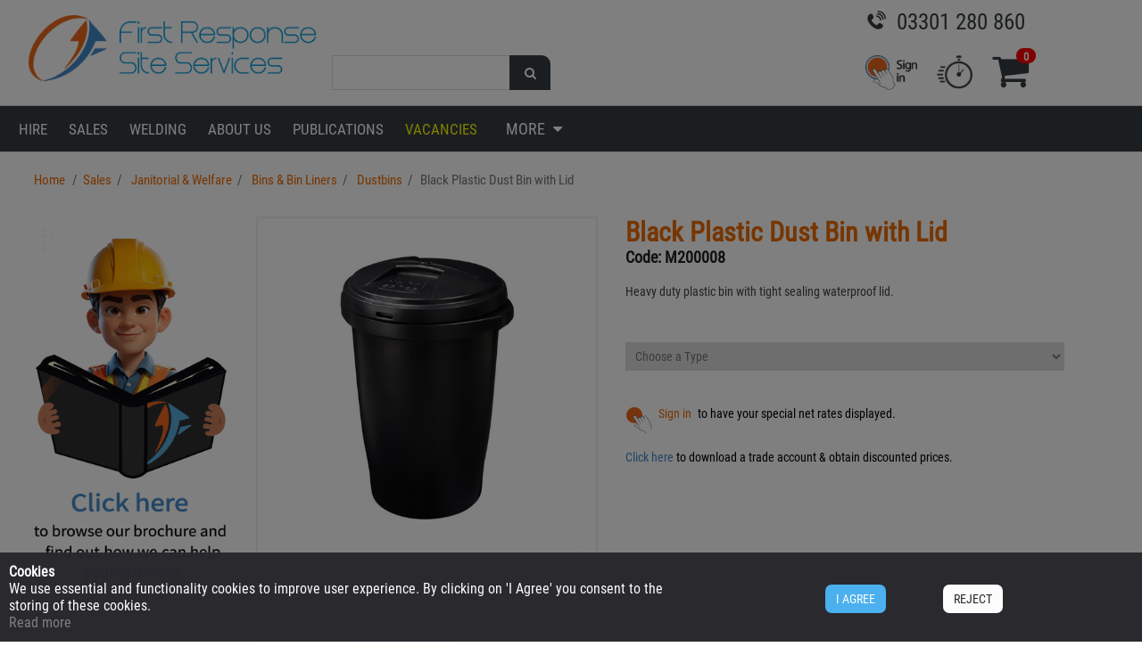

--- FILE ---
content_type: text/html; charset=utf-8
request_url: https://www.firstrss.co.uk/black-plastic-dust-bin-with-lid
body_size: 205911
content:
<!DOCTYPE html>
<html lang="en"  class="html-product-details-page">
<head>
    <title>First Response Site Services. Black Plastic Dust Bin with Lid</title>
    <meta http-equiv="Content-type" content="text/html;charset=UTF-8" />
    <meta name="description" content="Heavy duty plastic bin with tight sealing waterproof lid." />
    <meta name="keywords" content="Black Plastic Dust Bin with Lid, [Sales]" />
    <meta name="generator" content="nopCommerce" />
    <meta name="viewport" content="width=device-width, initial-scale=1" />
    <meta property="og:type" content="product" />
<meta property="og:title" content="Black Plastic Dust Bin with Lid" />
<meta property="og:description" content="Heavy duty plastic bin with tight sealing waterproof lid." />
<meta property="og:image" content="https://www.firstrss.co.uk/images/thumbs/0003270_Black-Plastic-Dust-Bin-with-Lid_550.jpeg" />
<meta property="og:image:url" content="https://www.firstrss.co.uk/images/thumbs/0003270_Black-Plastic-Dust-Bin-with-Lid_550.jpeg" />
<meta property="og:url" content="https://www.firstrss.co.uk/black-plastic-dust-bin-with-lid" />
<meta property="og:site_name" content="1rss" />
<meta property="twitter:card" content="summary" />
<meta property="twitter:site" content="1rss" />
<meta property="twitter:title" content="Black Plastic Dust Bin with Lid" />
<meta property="twitter:description" content="Heavy duty plastic bin with tight sealing waterproof lid." />
<meta property="twitter:image" content="https://www.firstrss.co.uk/images/thumbs/0003270_Black-Plastic-Dust-Bin-with-Lid_550.jpeg" />
<meta property="twitter:url" content="https://www.firstrss.co.uk/black-plastic-dust-bin-with-lid" />

    
    
    <link href="/lib/jquery-ui/jquery-ui-1.12.1.custom/jquery-ui.min.css" rel="stylesheet" type="text/css" />
<link href="/Themes/DefaultClean/Content/css/styles.css?v=6.0" rel="stylesheet" type="text/css" />
<link href="/lib/magnific-popup/magnific-popup.css" rel="stylesheet" type="text/css" />
<link href="/css/fine-uploader-gallery.css" rel="stylesheet" type="text/css" />

    
    
    
    
    
    <link rel="shortcut icon" href="\icons\icons_0\favicon (1).ico">
    
    <!--Powered by nopCommerce - https://www.nopCommerce.com-->
</head>
<body>
    <style>
        .master-wrapper-content {
            background: white;
        }

        @media (min-width: 1001px) {
            .center-2 {
                float: right;
                width: 80%;               
            }
            .side-2 {
                float: left;
                width: 20%;
            }
        }
    </style>
    

<div class="ajax-loading-block-window" style="display: none">
</div>
<div id="dialog-notifications-success" title="Notification" style="display:none;">
</div>
<div id="dialog-notifications-error" title="Error" style="display:none;">
</div>
<div id="dialog-notifications-warning" title="Warning" style="display:none;">
</div>
<div id="bar-notification" class="bar-notification-container" data-close="Close">
</div>



<!--[if lte IE 8]>
    <div style="clear:both;height:59px;text-align:center;position:relative;">
        <a href="http://www.microsoft.com/windows/internet-explorer/default.aspx" target="_blank">
            <img src="/Themes/DefaultClean/Content/images/ie_warning.jpg" height="42" width="820" alt="You are using an outdated browser. For a faster, safer browsing experience, upgrade for free today." />
        </a>
    </div>
<![endif]-->
<div class="master-wrapper-page">

    <style>
        .sticky {
            position: fixed;
            top: 0;
            width: 100%;
        }

        .test1 {
            position: relative;
            text-align: center;
            color: white;
        }

        @media (min-width: 1001px) {
            .only-mobile-content {
                display: none !important;
            }

            .only-desktop-content {
                display: block !important;
            }
        }

        @media (min-width: 200px) {
            .boxsupport, .boxblog {
                width: 95%;
            }

            .footer-boxes {
                display: block;
                text-align: -webkit-center;
            }

            .header-upper {
                display: block;
            }

            .newsletter-subscribe-button {
                margin: 0 15px;
            }

            .store-search-box {
                padding-top: 0px;
            }

            .specialorder-icon-img {
                position: relative;
                max-width: 60px !important;
                bottom: 10px;
            }

            .header-links ul {
                margin-bottom: 0;
            }

            .header-upper {
                border-bottom: 0;
            }
            /* .detail-item-setter {
                    margin-bottom: 450px;
                }*/
            .detail-tab-setter {
                position: absolute;
                margin-right: 100px;
                margin-top: 450px;
                margin-left: 3px;
            }

            .right-content {
                display: none;
            }

            .widget-padder {
                padding: 0px !important;
            }

            .text-contents {
                display: none;
            }

            .only-mobile-content {
                display: block;
            }

            .only-desktop-content {
                display: none;
            }

            .only-acc-content {
                display: none;
            }

            .bt-mob {
                margin-left: 10px;
            }
        }

        @media (min-width: 769px) {
            .item-box {
                width: 24%;
                margin: 0 0.5% 1%;
            }

            .Hire-column {
                float: left;
                width: 95%;
                margin-right: 5px;
            }

            .Sale-column {
                float: left;
                width: 95%;
                margin-left: 5px;
            }

            .text-contents {
                display: block;
            }
            /*.only-mobile-content {
                    display: none !important;
                }
                .only-desktop-content {
                    display: block !important;
                }   */
            .only-acc-content {
                display: table-cell;
            }

            .bt-mob {
                margin-left: 45px !important;
            }
        }

        @media (max-width: 1000px) {
            .mobile-menu-slide {
                display: block;
            }

            .set-for-tab {
                max-width: 100% !important;
                background: #686868;
            }

            .topBanner-content {
                margin: 0 auto;
            }
        }

        @media (min-width: 1001px) {
            .master-wrapper-content {
                width: 95%;
            }



            .footer-boxes {
                display: flex;
            }

            .header-upper {
                display: none;
            }

            .Hire-column {
                float: left;
                width: 45%;              
            }

            .Sale-column {
                float: right;
                width: 45%;              
            }

            .newsletter-subscribe-button {
                margin: 15px 0;
            }

            .store-search-box {
                padding-top: 55px;
            }

            .specialorder-icon-img {
                position: absolute;
                max-width: 60px !important;
                bottom: 10px;
            }

            .detail-item-setter {
                margin-bottom: 0px;
            }

            .detail-tab-setter {
                position: unset;
                margin-right: -150px;
                margin-top: 0px;
                margin-left: 0px;
            }

            .right-content {
                display: block;
            }

            .widget-padder {
                padding: 47px 0px 0px 76px !important;              
                position: absolute;
                right: 0;
            }

            .mobile-menu-slide {
                display: none;
            }
        }

        .wrapper-setter {
            padding-top: 24px;
            margin: 0 auto;
            width: 100%;
        }

        .scrolled-down {
            transform: translateY(-100%);
            transition: all 0.3s ease-in-out;
        }

        .scrolled-up {
            transform: translateY(0);
            transition: all 0.3s ease-in-out;
        }

        .topset-wrapper {
            top: -145px;
        }
    </style>
    
    <div class="top-container">
        <style>

    .first_Number {
        float: right;
        font-size: 25px;
        color: #006bb4;
        font-weight: 500;
    }

    .first_Number1 {
        display: flex;
        justify-content: space-around;
        align-items: center;
        height: 65px;
    }
</style>
<div class="header">
    
    
    <div class="header-upper" style="visibility:hidden;">
        <div class="header-links-wrapper">
            
<div class="header-links">
    <ul>
        
            <li><a class="ico-register">Register</a></li>
            <li><a href="/login?returnUrl=%2Fblack-plastic-dust-bin-with-lid" class="ico-login">Log in</a> <input type="hidden" id="cartsort" value="0" /></li>
            <li>
                <a href="/wishlist" class="ico-wishlist">
                    <span class="wishlist-label">Wishlist</span>
                    <span class="wishlist-qty">(0)</span>
                </a>
            </li>
            <li id="topcartlink">
                <a href="/cart" class="ico-cart">
                    <span class="cart-label">Shopping cart</span>
                    <span class="cart-qty">(0)</span>
                </a>
            </li>
        
    </ul>
        
</div>

            <div id="flyout-cart" class="flyout-cart">
    <div class="mini-shopping-cart">
        <div class="count">
You have no items in your shopping cart.        </div>
    </div>
</div>

        </div>
    </div>
    
    <div class="header-lower">
        <div class="header-logo">
            
<a href="/">
    <img title="" alt="1rss" src="https://www.firstrss.co.uk/images/thumbs/0004970_mainlogo.png">
</a>





        </div>
        <div class="search-box store-search-box">
            <link href="/lib/fontAwesome/css/font-awesome.css" rel="stylesheet" />
<style>
    .Image {
        float: left;
        width: 50px;
        height: 50px;
        margin: 4px;
        border: 1px solid #e0e0e0;
    }

    .ResponsiveImage img, #infscr-loading img {
        height: auto !important;
        max-height: 100%;
        max-width: 100%;
        width: auto !important;
    }
    /* .ResponsiveImage a {
        padding:15px !important;
    }*/
    /* img {
        vertical-align: middle;
    }*/
    .Image img {
        position: absolute;
        top: 0;
        bottom: 0;
        left: 0;
        right: 0;
        margin: auto;
    }

    .Text {
        margin-left: 65px;
        padding: 2px 10px;
        font-size: 12px;
    }

        .Text .Price {
            color: black;
        }

    .ui-autocomplete a {
        font-size: 12px !important;
    }

    .ui-menu-item {
        display: flow-root;
    }

    .Text a:hover {
        text-decoration: underline;
    }

    span.attribute-square-container-color {
        position: relative;
        z-index: 0;
        padding: 1px;
        display: inline-block;
        width: 15px;
        height: 15px;
        border: 1px solid #44444482 !important;
        cursor: pointer;
    }

    label, label + * {
        vertical-align: unset !important;
    }
</style>
<form method="get" id="small-search-box-form" style="display:inline-flex !important;" action="/search">
        <input type="text" class="search-box-text" id="small-searchterms" autocomplete="off" style="height:39px;" name="q"  aria-label="Search store" />
        <button type="submit" class="button-1 search-box-button" style="border-radius: 0px 10px 0px 0px; min-width:46px !important;height:39px;background-color:#373d41;"><i class="fa fa-search"></i></button>
            
            
</form>



        </div>
        <div class="header-contct-box" style="display:inline-grid;">
            <p class="first_Number" style="margin:10px 0 23px 0">
                <img src="/images/LM Call Us.png" style="margin-right: 6px; height: 21px;">
                <span style="color: #373d41;">
                    03301 280 860
                </span>
            </p>
            <p class="first_Number header-icon-adjuster" style="line-height: 25px;display:flex;">
                    <a href="/login">
                        <img src="/images/Sign-in.png" style="max-width:58px;">
                    </a>

                <a href="/quick-cart" style="font-size: 13px; color: #373d41; margin: 0 22px;" class="option-hider">
                    <img src="/images/FR Quick Order.png" style="height:38px;">
                </a>

                <a href="/cart" style="font-size: 10px; color: #373d41;" class="option-hider">
                    <span class="fa-stack fa-2x has-badge" data-count="0">
                        <i style="font-size:2.2em;top:-5px;" class="fa fa-shopping-cart fa-stack-2x red-cart"></i>
                    </span>
                </a>
            </p>
        </div>

    </div>


    
</div>

    </div>
    
    <div class="header-menu" id="myHeader">
            <style>
        span.PriceWrap {
            display: none !important;
        }

        .prices {
            display: none !important;
        }

        .overview .add-to-cart {
            margin: 0 0 0px !important;
        }

        .price-box {
            visibility: hidden;
        }

        .main-filter:has(.prices-range-area) {
            display: none;
        }
    </style>
<style>
    .swal2-popup {
        border-radius: 20px;
    }

    @media (max-width: 1000px) {
        html {
            overflow-x: hidden;
        }

        li.menu-transparent:hover{
            background-color:transparent!important;
        }

        .first-click-font-home {
            margin: auto;
            font-family: 'Steiner';
            font-weight: bold;
            color: #14abf1;
            letter-spacing: 4px;
            text-align: right;
            font-size: 13px;
        }

        .top-menu > li > div > a {
            display: block;
            min-height: 55px;
            padding: 18px;
            font-size: 20px;
            color: white;
        }

        .has-badge-mobile[data-count]:after {
            position: absolute;
            content: attr(data-count);
            font-size: 39%;
            border-radius: 999px;
            color: white;
            text-align: center;
            min-width: 2em;
            font-weight: bold;
            background: red;
            top: 16px;
        }
    }

    @media (min-width: 1001px) {
        .header {
            width: 95%;
            margin: auto;
        }

        .header-menu {
            margin: 0 !important;
            background-color: #373d41;
            width: 100%;
            /* height: 1px;*/
            padding: 12px 0px !important;
        }

            .header-menu > ul > li > a {
                color: white;
                padding: 0px 10px !important;
            }

        .header-cart-img {
            height: 17px;
            width: 21px;
            margin-right: -10px;
            line-height: 40px;
            display: inline-block;
            margin-bottom: -9px;
        }
        /*.header-menu > ul {
                                        margin-top: -15px;
                                        padding-right: 35px;
                                    }*/

        .html-home-page {
            width: 100%;
            margin: auto;
        }

        .notmobile > li > a {
            font-size: 17px;
            font-weight: 100;
            text-transform: uppercase;
            line-height: 20px;
            padding: 3px 15px 3px 15px !important;
        }

        .notmobile {
            width: 97%;
            margin: auto;
            text-align: initial;
        }

        .footerplayer {
            width: 95%;
            margin: auto;
        }

        .item-box .test1 a {
            font-size: 12px;
        }

        .search-box input.search-box-text {
            width: 200px;
        }

        .header-logo {
            width: 28%;
        }

        .label-div {
            width: 20%;
            text-align: left;
            display: inline-block;
            line-height: 36px;
            vertical-align: top;
        }

        .input-div {
            width: 50%;
            text-align: right;
            display: inline-block;
        }
    }

    @media (max-width: 1214px) {
        .header-menu {
            padding: 12px 0px 30px 0px !important;
        }
    }

    @media (min-width: 1367px) {
        .header {
            width: 1200px;
            margin: auto;
        }

        .header-menu > ul > li > a {
            padding: 0px 17px !important;
        }

        .header-menu > ul > li > a, .header-menu > ul > li > span {
            color: white;
        }

        .header-menu > ul > li {
            border: 0;
            padding: 0px;
        }

        .html-home-page {
            width: unset;
        }

        .notmobile > li > a {
            font-size: 17px;
            font-weight: 100;
            text-transform: uppercase;
            line-height: 20px;
            padding: 3px 20px 3px 30px !important;
        }

        .master-wrapper-content {
            width: 1200px;
        }

        .notmobile {
            width: 1200px;
            margin: auto;
            text-align: initial;
        }

        .item-box .test1 a {
            font-size: 15px;
        }

        .search-box input.search-box-text {
            width: 340px;
        }

        .header-logo {
            width: unset;
        }
    }

    .has-badge[data-count]:after {
        position: relative;
        right: 0%;
        top: 0%;
        content: attr(data-count);
        font-size: 65%;
        padding: .6em;
        border-radius: 999px;
        line-height: 3.0em;
        color: white;
        color: white;
        text-align: center;
        min-width: 2em;
        font-weight: bold;
        background: red;
        padding-bottom: 0px;
        padding-top: 2px;
    }

    .has-badge[data-count]:after {
        position: relative;
        right: 0%;
        top: -52%;
        left: 18px;
        content: attr(data-count);
        font-size: 65%;
        padding: .6em;
        border-radius: 999px;
        line-height: 3.0em;
        color: white;
        color: white;
        text-align: center;
        min-width: 2em;
        font-weight: bold;
        background: red;
        padding-bottom: 0px;
        padding-top: 2px;
    }

    .fa-circle {
        color: #DF0000;
    }

    .red-cart {
        background: white;
    }

    .liset {
        display: inline-flex !important;
    }


    .menu-transparent {
        align-items: center;
        display: flex;
        text-transform: capitalize;
    }

        .menu-transparent a:before {
            display: none;
        }


    .top-menu-link-image {
        width: 20%;
    }

        .top-menu-link-image img {
            max-width: 20px;
        }

    .top-menu-link-text {
        width: 80%;
    }

    li.menu-transparent:hover {
        background-color: #f6f6f6;
    }

    @media (min-width: 1367px) {
    .notmobile, .header, .footer-upper {
        width: 1367px !important;
    }
}

    @media (max-width: 1001px) {
    .footer-upper {
        width: 95% !important	}
}

    .more {
        position: relative;
        cursor: pointer;
        padding: 3px 20px !important;
        text-transform: uppercase;
        font-size: 18px;
        color: white;
    }

        .more .dropdown {
            display: none; /* Hide dropdown by default */
            position: absolute;
            top: 100%;
            left: 20;
            background: #fff;
            border: 1px solid #ddd;
            list-style: none;
            padding: 0;
            margin: 0;
            min-width: 180px;
        }

            .more .dropdown li {
                padding: 10px 15px;
                cursor: pointer;
            }

        .more .dropdown li a:hover {
            color:  #4ab2f1;
        }

        /* Show dropdown on hover */
        .more:hover .dropdown {
            display: block;
            background: #373d41;
            color: white;
            font-size: 18px;
        }

        .header-menu > ul > li{
            border-left: 0px !important;
        }
</style>

<ul class="top-menu notmobile">
    
    
    
<li>
    <a href="/hire"
      style="padding-left:0px !important" >Hire
    </a>
            <div class="sublist-toggle"></div>
            <ul class="sublist first-level">
<li>
    <a href="/access"
     >Access
    </a>
            <div class="sublist-toggle"></div>
            <ul class="sublist ">
<li>
    <a href="/bandstands-boards"
     >Bandstands &amp; Boards
    </a>
            <div class="sublist-toggle"></div>
            <ul class="sublist ">
<li>
    <a href="/bandstands-handrail"
     >Bandstands &amp; Handrail
    </a>
</li><li>
    <a href="/boards-decks"
     >Boards &amp; Decks
    </a>
</li>            </ul>
</li><li>
    <a href="/ladders-steps"
     >Ladders &amp; Steps
    </a>
            <div class="sublist-toggle"></div>
            <ul class="sublist ">
<li>
    <a href="/ladders"
     >Ladders
    </a>
</li><li>
    <a href="/low-level-work-platform"
     >Low Level Work Platform
    </a>
</li><li>
    <a href="/steps"
     >Steps
    </a>
</li>            </ul>
</li><li>
    <a href="/personnel-lifts"
     >Personnel Lifts
    </a>
            <div class="sublist-toggle"></div>
            <ul class="sublist ">
<li>
    <a href="/non-powered"
     >Non-Powered
    </a>
</li><li>
    <a href="/powered"
     >Powered
    </a>
</li>            </ul>
</li><li>
    <a href="/podiums-mini-towers"
     >Podiums &amp; Mini Towers
    </a>
            <div class="sublist-toggle"></div>
            <ul class="sublist ">
<li>
    <a href="/mini-towers"
     >Mini Towers
    </a>
</li><li>
    <a href="/podium-steps"
     >Podium Steps
    </a>
</li>            </ul>
</li><li>
    <a href="/towers"
     >Towers
    </a>
            <div class="sublist-toggle"></div>
            <ul class="sublist ">
<li>
    <a href="/alloy-towers"
     >Alloy Towers
    </a>
</li><li>
    <a href="/grp-towers"
     >GRP Towers
    </a>
</li>            </ul>
</li>            </ul>
</li><li>
    <a href="/tools-plant"
     >Tools &amp; Plant
    </a>
            <div class="sublist-toggle"></div>
            <ul class="sublist ">
<li>
    <a href="/air-tools"
     >Air Tools
    </a>
            <div class="sublist-toggle"></div>
            <ul class="sublist ">
<li>
    <a href="/air-drilling-breaking-fixing"
     >Air Drilling / Breaking / Fixing
    </a>
</li><li>
    <a href="/air-grinding-cutting"
     >Air Grinding &amp; Cutting
    </a>
</li><li>
    <a href="/air-surface-preparation"
     >Air Surface Preparation
    </a>
</li><li>
    <a href="/air-tool-accessories"
     >Air Tool Accessories
    </a>
</li>            </ul>
</li><li>
    <a href="/cleaning-floorcare-dust-control"
     >Cleaning / Floorcare / Dust Control
    </a>
            <div class="sublist-toggle"></div>
            <ul class="sublist ">
<li>
    <a href="/cleaning"
     >Cleaning
    </a>
</li><li>
    <a href="/dust-control"
     >Dust Control
    </a>
</li><li>
    <a href="/floorcare"
     >Floorcare
    </a>
</li>            </ul>
</li><li>
    <a href="/concreting-mixing-compaction"
     >Concreting / Mixing / Compaction
    </a>
            <div class="sublist-toggle"></div>
            <ul class="sublist ">
<li>
    <a href="/compaction"
     >Compaction 
    </a>
</li><li>
    <a href="/concrete-finishing"
     >Concrete Finishing
    </a>
</li><li>
    <a href="/concrete-pouring"
     >Concrete Pouring
    </a>
</li><li>
    <a href="/mixing"
     >Mixing 
    </a>
</li>            </ul>
</li><li>
    <a href="/cutting-grinding-sawing"
     >Cutting / Grinding / Sawing
    </a>
            <div class="sublist-toggle"></div>
            <ul class="sublist ">
<li>
    <a href="/cutting"
     >Cutting
    </a>
</li><li>
    <a href="/grinding"
     >Grinding
    </a>
</li><li>
    <a href="/sawing"
     >Sawing
    </a>
</li>            </ul>
</li><li>
    <a href="/drilling-breaking-fixing"
     >Drilling / Breaking / Fixing
    </a>
            <div class="sublist-toggle"></div>
            <ul class="sublist ">
<li>
    <a href="/breaking-only"
     >Breaking Only
    </a>
</li><li>
    <a href="/diamond-drilling"
     >Diamond Drilling
    </a>
</li><li>
    <a href="/drilling-breaking"
     >Drilling &amp; Breaking
    </a>
</li><li>
    <a href="/drilling-only"
     >Drilling Only
    </a>
</li><li>
    <a href="/fixing-tools"
     >Fixing Tools
    </a>
</li>            </ul>
</li><li>
    <a href="/garden-landscaping"
     >Garden &amp; Landscaping
    </a>
            <div class="sublist-toggle"></div>
            <ul class="sublist ">
<li>
    <a href="/garden"
     >Garden
    </a>
</li><li>
    <a href="/landscaping"
     >Landscaping
    </a>
</li>            </ul>
</li><li>
    <a href="/general-equipment-storage"
     >General Equipment &amp; Storage
    </a>
            <div class="sublist-toggle"></div>
            <ul class="sublist ">
<li>
    <a href="/building-equipment"
     >Building Equipment
    </a>
</li><li>
    <a href="/painting-decorating"
     >Painting &amp; Decorating 
    </a>
</li><li>
    <a href="/propane-equipment"
     >Propane Equipment
    </a>
</li><li>
    <a href="/site-storage-work-stations"
     >Site Storage &amp; Work Stations
    </a>
</li>            </ul>
</li><li>
    <a href="/heating-cooling-drying"
     >Heating / Cooling / Drying
    </a>
            <div class="sublist-toggle"></div>
            <ul class="sublist ">
<li>
    <a href="/cooling"
     >Cooling
    </a>
</li><li>
    <a href="/drying"
     >Drying
    </a>
</li><li>
    <a href="/heating"
     >Heating
    </a>
</li>            </ul>
</li><li>
    <a href="/plant-accomodation"
     >Plant &amp; Accomodation
    </a>
            <div class="sublist-toggle"></div>
            <ul class="sublist ">
<li>
    <a href="/accomodation"
     >Accomodation
    </a>
</li><li>
    <a href="/bowsers-kaddis-bunds"
     >Bowsers - Kaddis &amp; Bunds
    </a>
</li><li>
    <a href="/compressors"
     >Compressors
    </a>
</li><li>
    <a href="/dumpers"
     >Dumpers
    </a>
</li><li>
    <a href="/excavators-attachments"
     >Excavators &amp; Attachments
    </a>
</li><li>
    <a href="/plant-trailers"
     >Plant Trailers
    </a>
</li><li>
    <a href="/rollers"
     >Rollers
    </a>
</li><li>
    <a href="/skidsteer-loaders-attachments"
     >Skidsteer Loaders &amp; Attachments
    </a>
</li><li>
    <a href="/telehandlers-forklifts"
     >Telehandlers &amp; Forklifts
    </a>
</li><li>
    <a href="/tower-lights"
     >Tower Lights
    </a>
</li>            </ul>
</li><li>
    <a href="/plumbing-pumping-drainage"
     >Plumbing / Pumping / Drainage
    </a>
            <div class="sublist-toggle"></div>
            <ul class="sublist ">
<li>
    <a href="/drainage"
     >Drainage
    </a>
</li><li>
    <a href="/plumbing"
     >Plumbing
    </a>
</li><li>
    <a href="/pumping"
     >Pumping
    </a>
</li>            </ul>
</li><li>
    <a href="/power-lighting-welding"
     >Power / Lighting / Welding
    </a>
            <div class="sublist-toggle"></div>
            <ul class="sublist ">
<li>
    <a href="/generators-welding"
     >Generators &amp; Welding
    </a>
</li><li>
    <a href="/site-electrics"
     >Site Electrics
    </a>
</li><li>
    <a href="/site-lighting"
     >Site Lighting
    </a>
</li><li>
    <a href="/welding"
     >Welding
    </a>
</li>            </ul>
</li><li>
    <a href="/rail"
     >Rail
    </a>
            <div class="sublist-toggle"></div>
            <ul class="sublist ">
<li>
    <a href="/rail-tools"
     >Rail Tools
    </a>
</li><li>
    <a href="/rail-trolleys"
     >Rail Trolleys
    </a>
</li>            </ul>
</li><li>
    <a href="/safety-equipment"
     >Safety Equipment
    </a>
            <div class="sublist-toggle"></div>
            <ul class="sublist ">
<li>
    <a href="/atex-lighting"
     >Atex Lighting
    </a>
</li><li>
    <a href="/breathing-apparatus"
     >Breathing Apparatus
    </a>
</li><li>
    <a href="/communication-equipment"
     >Communication Equipment
    </a>
</li><li>
    <a href="/gas-monitors-alarms"
     >Gas Monitors &amp; Alarms
    </a>
</li><li>
    <a href="/safety-anchors-harnesses-lanyards"
     >Safety Anchors / Harnesses &amp; Lanyards
    </a>
</li><li>
    <a href="/soft-landing-systems"
     >Soft Landing Systems
    </a>
</li><li>
    <a href="/stretchers-cradles"
     >Stretchers &amp; Cradles
    </a>
</li><li>
    <a href="/tripods-safety-winches"
     >Tripods &amp; Safety Winches
    </a>
</li>            </ul>
</li><li>
    <a href="/site-security-safety-traffic-control"
     >Site Security &amp; Safety / Traffic Control
    </a>
            <div class="sublist-toggle"></div>
            <ul class="sublist ">
<li>
    <a href="/site-security-safety"
     >Site Security &amp; Safety
    </a>
</li><li>
    <a href="/traffic-control"
     >Traffic Control
    </a>
</li>            </ul>
</li><li>
    <a href="/surface-preparation"
     >Surface Preparation
    </a>
            <div class="sublist-toggle"></div>
            <ul class="sublist ">
<li>
    <a href="/surface-grinding"
     >Surface Grinding
    </a>
</li><li>
    <a href="/surface-planing"
     >Surface Planing
    </a>
</li><li>
    <a href="/surface-stripping"
     >Surface Stripping
    </a>
</li>            </ul>
</li><li>
    <a href="/survey-detection"
     >Survey &amp; Detection
    </a>
            <div class="sublist-toggle"></div>
            <ul class="sublist ">
<li>
    <a href="/detection"
     >Detection
    </a>
</li><li>
    <a href="/survey"
     >Survey
    </a>
</li>            </ul>
</li><li>
    <a href="/woodwork-tools"
     >Woodwork Tools
    </a>
            <div class="sublist-toggle"></div>
            <ul class="sublist ">
<li>
    <a href="/precision-cutting"
     >Precision Cutting
    </a>
</li><li>
    <a href="/sanding-planing"
     >Sanding &amp; Planing 
    </a>
</li><li>
    <a href="/wood-sawing"
     >Wood Sawing
    </a>
</li>            </ul>
</li>            </ul>
</li><li>
    <a href="/lifting-handling"
     >Lifting &amp; Handling
    </a>
            <div class="sublist-toggle"></div>
            <ul class="sublist ">
<li>
    <a href="/hoisting-winching"
     >Hoisting &amp; Winching
    </a>
            <div class="sublist-toggle"></div>
            <ul class="sublist ">
<li>
    <a href="/beam-trolleys-clamps"
     >Beam Trolleys &amp; Clamps
    </a>
</li><li>
    <a href="/electric-chain-blocks"
     >Electric Chain Blocks
    </a>
</li><li>
    <a href="/lever-hoists"
     >Lever Hoists
    </a>
</li><li>
    <a href="/manual-chain-blocks"
     >Manual Chain Blocks
    </a>
</li><li>
    <a href="/minifor-hoists-ropes"
     >Minifor Hoists &amp; Ropes
    </a>
</li><li>
    <a href="/plate-clamps"
     >Plate Clamps
    </a>
</li><li>
    <a href="/scaffold-gantry-hoists"
     >Scaffold &amp; Gantry Hoists
    </a>
</li><li>
    <a href="/tirak-hoist-ropes"
     >Tirak Hoist &amp; Ropes
    </a>
</li>            </ul>
</li><li>
    <a href="/jacking"
     >Jacking
    </a>
            <div class="sublist-toggle"></div>
            <ul class="sublist ">
<li>
    <a href="/jacks"
     >Jacks
    </a>
</li><li>
    <a href="/manifolds-hoses"
     >Manifolds &amp; Hoses
    </a>
</li><li>
    <a href="/pumps-gauges"
     >Pumps &amp; Gauges
    </a>
</li><li>
    <a href="/rams"
     >Rams
    </a>
</li>            </ul>
</li><li>
    <a href="/lifting-tackle"
     >Lifting Tackle
    </a>
            <div class="sublist-toggle"></div>
            <ul class="sublist ">
<li>
    <a href="/chainsling-four-leg"
     >Chainsling - Four Leg
    </a>
</li><li>
    <a href="/chainsling-single-leg"
     >Chainsling - Single Leg
    </a>
</li><li>
    <a href="/chainsling-two-leg"
     >Chainsling - Two Leg
    </a>
</li><li>
    <a href="/shackles"
     >Shackles
    </a>
</li><li>
    <a href="/slings-round"
     >Slings - Round
    </a>
</li><li>
    <a href="/slings-webbing"
     >Slings - Webbing
    </a>
</li><li>
    <a href="/slings-wire"
     >Slings - Wire
    </a>
</li>            </ul>
</li><li>
    <a href="/load-measurement"
     >Load Measurement
    </a>
            <div class="sublist-toggle"></div>
            <ul class="sublist ">
<li>
    <a href="/hand-held-displays"
     >Hand Held Displays
    </a>
</li><li>
    <a href="/load-cells"
     >Load Cells
    </a>
</li><li>
    <a href="/load-indicators"
     >Load Indicators
    </a>
</li><li>
    <a href="/pull-testing"
     >Pull Testing
    </a>
</li>            </ul>
</li><li>
    <a href="/material-handling"
     >Material Handling
    </a>
            <div class="sublist-toggle"></div>
            <ul class="sublist ">
<li>
    <a href="/beams-gantries"
     >Beams &amp; Gantries
    </a>
</li><li>
    <a href="/builders-hoists-conveyers"
     >Builders Hoists &amp; Conveyers
    </a>
</li><li>
    <a href="/cages-skips"
     >Cages &amp; Skips
    </a>
</li><li>
    <a href="/lifters-grabs"
     >Lifters &amp; Grabs
    </a>
</li><li>
    <a href="/material-lifts"
     >Material Lifts
    </a>
</li><li>
    <a href="/skates"
     >Skates
    </a>
</li><li>
    <a href="/trolleys"
     >Trolleys
    </a>
</li><li>
    <a href="/trucks-barrows"
     >Trucks &amp; Barrows
    </a>
</li><li>
    <a href="/winching-equipment"
     >Winching Equipment
    </a>
</li>            </ul>
</li>            </ul>
</li><li>
    <a href="/welding-engineering"
     >Welding &amp; Engineering
    </a>
            <div class="sublist-toggle"></div>
            <ul class="sublist ">
<li>
    <a href="/welding-0504"
     >Welding
    </a>
            <div class="sublist-toggle"></div>
            <ul class="sublist ">
<li>
    <a href="/mig-welding-0504"
     >Mig Welding
    </a>
</li><li>
    <a href="/mma-welding"
     >MMA Welding
    </a>
</li><li>
    <a href="/tig-welding-0504"
     >Tig Welding
    </a>
</li><li>
    <a href="/welder-generators"
     >Welder Generators
    </a>
</li><li>
    <a href="/welding-accessories"
     >Welding Accessories
    </a>
</li>            </ul>
</li>            </ul>
</li>            </ul>
</li><li>
    <a href="/sales"
     >Sales
    </a>
            <div class="sublist-toggle"></div>
            <ul class="sublist first-level">
<li>
    <a href="/ppe-workwear"
     >PPE &amp; Workwear
    </a>
            <div class="sublist-toggle"></div>
            <ul class="sublist ">
<li>
    <a href="/corporate-branding"
     >Corporate Branding
    </a>
            <div class="sublist-toggle"></div>
            <ul class="sublist ">
<li>
    <a href="/corporate-branding-5744"
     >Corporate Branding
    </a>
</li>            </ul>
</li><li>
    <a href="/ear-protection"
     >Ear Protection
    </a>
            <div class="sublist-toggle"></div>
            <ul class="sublist ">
<li>
    <a href="/ear-defenders"
     >Ear Defenders
    </a>
</li><li>
    <a href="/ear-plugs"
     >Ear Plugs
    </a>
</li>            </ul>
</li><li>
    <a href="/eye-protection"
     >Eye Protection
    </a>
            <div class="sublist-toggle"></div>
            <ul class="sublist ">
<li>
    <a href="/eye-protection-accessories"
     >Eye protection Accessories
    </a>
</li><li>
    <a href="/goggles"
     >Goggles
    </a>
</li><li>
    <a href="/spectacles"
     >Spectacles
    </a>
</li><li>
    <a href="/welding-masks-visors"
     >Welding Masks &amp; Visors
    </a>
</li>            </ul>
</li><li>
    <a href="/fall-safety-equip"
     >Fall Safety Equip
    </a>
            <div class="sublist-toggle"></div>
            <ul class="sublist ">
<li>
    <a href="/harness-lanyard-kits"
     >Harness &amp; Lanyard Kits
    </a>
</li><li>
    <a href="/karibiners-clips"
     >Karibiners &amp; Clips
    </a>
</li><li>
    <a href="/lanyards-ropes"
     >Lanyards &amp; Ropes
    </a>
</li><li>
    <a href="/man-riding-equipment"
     >Man Riding Equipment
    </a>
</li><li>
    <a href="/safety-harnesses"
     >Safety Harnesses
    </a>
</li>            </ul>
</li><li>
    <a href="/general-workwear"
     >General Workwear
    </a>
            <div class="sublist-toggle"></div>
            <ul class="sublist ">
<li>
    <a href="/polo-shirts"
     >Polo Shirts
    </a>
</li><li>
    <a href="/sweat-shirts"
     >Sweat Shirts
    </a>
</li><li>
    <a href="/t-shirts"
     >T-Shirts
    </a>
</li><li>
    <a href="/wet-wear"
     >Wet Wear
    </a>
</li><li>
    <a href="/work-jackets"
     >Work Jackets
    </a>
</li><li>
    <a href="/work-trousers"
     >Work Trousers
    </a>
</li><li>
    <a href="/work-wear-accessories"
     >Work Wear Accessories
    </a>
</li>            </ul>
</li><li>
    <a href="/hand-protection"
     >Hand Protection
    </a>
            <div class="sublist-toggle"></div>
            <ul class="sublist ">
<li>
    <a href="/anti-vibration-puncture-resistant"
     >Anti-Vibration &amp; Puncture Resistant
    </a>
</li><li>
    <a href="/chemical-resistant"
     >Chemical Resistant
    </a>
</li><li>
    <a href="/colour-coded-safety-system"
     >Colour Coded Safety System
    </a>
</li><li>
    <a href="/cut-resistant"
     >Cut Resistant
    </a>
</li><li>
    <a href="/general-handling"
     >General Handling
    </a>
</li><li>
    <a href="/high-dexterity"
     >High Dexterity
    </a>
</li><li>
    <a href="/household"
     >Household
    </a>
</li><li>
    <a href="/single-use"
     >Single Use
    </a>
</li><li>
    <a href="/thermal-lined"
     >Thermal Lined
    </a>
</li><li>
    <a href="/welding-gloves"
     >Welding Gloves
    </a>
</li>            </ul>
</li><li>
    <a href="/head-protection"
     >Head Protection
    </a>
            <div class="sublist-toggle"></div>
            <ul class="sublist ">
<li>
    <a href="/evo-2"
     >Evo 2
    </a>
</li><li>
    <a href="/evo-3"
     >Evo 3
    </a>
</li><li>
    <a href="/evo-8"
     >Evo 8
    </a>
</li><li>
    <a href="/evo-lite"
     >Evo Lite
    </a>
</li><li>
    <a href="/hard-caps"
     >Hard Caps
    </a>
</li><li>
    <a href="/helmet-accessories"
     >Helmet Accessories
    </a>
</li>            </ul>
</li><li>
    <a href="/masks-respirators"
     >Masks &amp; Respirators
    </a>
            <div class="sublist-toggle"></div>
            <ul class="sublist ">
<li>
    <a href="/disposable-masks-ffp1"
     >Disposable Masks FFP1
    </a>
</li><li>
    <a href="/disposable-masks-ffp2"
     >Disposable Masks FFP2
    </a>
</li><li>
    <a href="/disposable-masks-ffp3"
     >Disposable Masks FFP3
    </a>
</li><li>
    <a href="/powered-respiration"
     >Powered Respiration
    </a>
</li><li>
    <a href="/respirators-filters"
     >Respirators &amp; Filters
    </a>
</li><li>
    <a href="/respiratory-welding"
     >Respiratory Welding
    </a>
</li>            </ul>
</li><li>
    <a href="/ppe-clothing"
     >Ppe Clothing
    </a>
            <div class="sublist-toggle"></div>
            <ul class="sublist ">
<li>
    <a href="/boiler-suits"
     >Boiler Suits
    </a>
</li><li>
    <a href="/disposable-coveralls"
     >Disposable Coveralls
    </a>
</li><li>
    <a href="/fr-boiler-suits"
     >FR Boiler Suits
    </a>
</li><li>
    <a href="/fr-hi-vis"
     >FR Hi-Vis
    </a>
</li><li>
    <a href="/hi-vis-orange"
     >Hi-Vis Orange
    </a>
</li><li>
    <a href="/hi-vis-rail-spec"
     >Hi-Vis Rail Spec
    </a>
</li><li>
    <a href="/hi-vis-wet-wear"
     >Hi-Vis Wet Wear
    </a>
</li><li>
    <a href="/hi-vis-yellow"
     >Hi-Vis Yellow
    </a>
</li><li>
    <a href="/knee-pads"
     >Knee Pads
    </a>
</li><li>
    <a href="/welding-hoods"
     >Welding Hoods
    </a>
</li>            </ul>
</li><li>
    <a href="/protect-footwear"
     >Protect Footwear
    </a>
            <div class="sublist-toggle"></div>
            <ul class="sublist ">
<li>
    <a href="/chukka-boots"
     >Chukka Boots
    </a>
</li><li>
    <a href="/dealer-boots"
     >Dealer Boots
    </a>
</li><li>
    <a href="/hiker-boots"
     >Hiker Boots
    </a>
</li><li>
    <a href="/mid-cut-boots"
     >Mid Cut Boots
    </a>
</li><li>
    <a href="/rigger-boots"
     >Rigger Boots
    </a>
</li><li>
    <a href="/shoes"
     >Shoes
    </a>
</li><li>
    <a href="/socks"
     >Socks
    </a>
</li><li>
    <a href="/trainers"
     >Trainers
    </a>
</li><li>
    <a href="/wellington-boots"
     >Wellington Boots
    </a>
</li>            </ul>
</li>            </ul>
</li><li>
    <a href="/site-equipment"
     >Site Equipment
    </a>
            <div class="sublist-toggle"></div>
            <ul class="sublist ">
<li>
    <a href="/access-scaffold-equipment"
     >Access &amp; Scaffold Equipment
    </a>
            <div class="sublist-toggle"></div>
            <ul class="sublist ">
<li>
    <a href="/ladders-steps-5753"
     >Ladders &amp; Steps
    </a>
</li><li>
    <a href="/scaffold-sheeting-netting"
     >Scaffold Sheeting &amp; Netting
    </a>
</li><li>
    <a href="/scaffolding-accessories"
     >Scaffolding Accessories
    </a>
</li>            </ul>
</li><li>
    <a href="/aureos-bespoke-signage"
     >Aureos Bespoke Signage
    </a>
            <div class="sublist-toggle"></div>
            <ul class="sublist ">
<li>
    <a href="/aureos-corporate-signs"
     >Aureos Corporate Signs
    </a>
</li><li>
    <a href="/aureos-emergency-signs"
     >Aureos Emergency Signs
    </a>
</li><li>
    <a href="/aureos-environmental-signs"
     >Aureos Environmental Signs
    </a>
</li><li>
    <a href="/aureos-mandatory-signs"
     >Aureos Mandatory Signs
    </a>
</li><li>
    <a href="/aureos-prohibition-signs"
     >Aureos Prohibition Signs
    </a>
</li><li>
    <a href="/aureos-warning-signs"
     >Aureos Warning Signs
    </a>
</li>            </ul>
</li><li>
    <a href="/building-supplies"
     >Building Supplies
    </a>
            <div class="sublist-toggle"></div>
            <ul class="sublist ">
<li>
    <a href="/bags-sacks"
     >Bags &amp; Sacks
    </a>
</li><li>
    <a href="/buckets-tubs"
     >Buckets &amp; Tubs
    </a>
</li><li>
    <a href="/building-tapes"
     >Building Tapes
    </a>
</li><li>
    <a href="/containers-funnels"
     >Containers &amp; Funnels
    </a>
</li><li>
    <a href="/fixings-fasteners"
     >Fixings &amp; Fasteners
    </a>
</li><li>
    <a href="/fuel-oils"
     >Fuel &amp; Oils
    </a>
</li><li>
    <a href="/lubricating-cutting-fluids"
     >Lubricating &amp; Cutting Fluids
    </a>
</li><li>
    <a href="/sealants-adhesives"
     >Sealants &amp; Adhesives
    </a>
</li>            </ul>
</li><li>
    <a href="/company-branded-signage"
     >Company Branded Signage
    </a>
            <div class="sublist-toggle"></div>
            <ul class="sublist ">
<li>
    <a href="/de-ath-bros-signage"
     >De-ath Bros Signage
    </a>
</li>            </ul>
</li><li>
    <a href="/contractors-equipment"
     >Contractors Equipment
    </a>
            <div class="sublist-toggle"></div>
            <ul class="sublist ">
<li>
    <a href="/concrete-testing-equipment"
     >Concrete Testing Equipment
    </a>
</li><li>
    <a href="/construction-hose-fittings"
     >Construction Hose &amp; Fittings
    </a>
</li><li>
    <a href="/contractors-tools"
     >Contractors Tools
    </a>
</li><li>
    <a href="/detection-equipment"
     >Detection Equipment
    </a>
</li><li>
    <a href="/drainage-equipment"
     >Drainage Equipment
    </a>
</li><li>
    <a href="/gardening-equipment"
     >Gardening Equipment
    </a>
</li><li>
    <a href="/marker-pens"
     >Marker Pens
    </a>
</li><li>
    <a href="/marking-setting-out"
     >Marking &amp; Setting Out
    </a>
</li><li>
    <a href="/pedestrian-barriers"
     >Pedestrian Barriers
    </a>
</li>            </ul>
</li><li>
    <a href="/decorating-equipment"
     >Decorating Equipment
    </a>
            <div class="sublist-toggle"></div>
            <ul class="sublist ">
<li>
    <a href="/decorators-sundries"
     >Decorators Sundries
    </a>
</li><li>
    <a href="/paint-undercoats"
     >Paint &amp; Undercoats
    </a>
</li><li>
    <a href="/paint-brushes"
     >Paint Brushes
    </a>
</li><li>
    <a href="/paint-containers"
     >Paint Containers
    </a>
</li><li>
    <a href="/roller-cages-sleeves"
     >Roller Cages &amp; Sleeves
    </a>
</li><li>
    <a href="/scrapers-knives"
     >Scrapers &amp; Knives
    </a>
</li><li>
    <a href="/surface-preparation-5756"
     >Surface Preparation
    </a>
</li>            </ul>
</li><li>
    <a href="/drilling-cutting-grinding"
     >Drilling, Cutting &amp; Grinding
    </a>
            <div class="sublist-toggle"></div>
            <ul class="sublist ">
<li>
    <a href="/circular-mitre-saw-blades"
     >Circular &amp; Mitre Saw Blades
    </a>
</li><li>
    <a href="/cutting-grinding-discs"
     >Cutting &amp; Grinding Discs
    </a>
</li><li>
    <a href="/diamond-blades-core-bits"
     >Diamond Blades &amp; Core Bits
    </a>
</li><li>
    <a href="/drill-bits"
     >Drill Bits
    </a>
</li><li>
    <a href="/polish-prepping"
     >Polish &amp; Prepping
    </a>
</li><li>
    <a href="/recip-jigsaw-blades"
     >Recip &amp; Jigsaw Blades
    </a>
</li><li>
    <a href="/rotary-broach-cutters"
     >Rotary Broach Cutters
    </a>
</li><li>
    <a href="/wire-wheels-brushes"
     >Wire Wheels &amp; Brushes
    </a>
</li>            </ul>
</li><li>
    <a href="/fire-safety-equip"
     >Fire Safety Equip
    </a>
            <div class="sublist-toggle"></div>
            <ul class="sublist ">
<li>
    <a href="/fire-accessories"
     >Fire Accessories
    </a>
</li><li>
    <a href="/fire-alarms"
     >Fire Alarms
    </a>
</li><li>
    <a href="/fire-covers-cabinets"
     >Fire Covers &amp; Cabinets
    </a>
</li><li>
    <a href="/fire-extinguishers"
     >Fire Extinguishers
    </a>
</li><li>
    <a href="/fire-stands-trollies"
     >Fire Stands &amp; Trollies
    </a>
</li>            </ul>
</li><li>
    <a href="/first-aid-equipment"
     >First Aid Equipment
    </a>
            <div class="sublist-toggle"></div>
            <ul class="sublist ">
<li>
    <a href="/accident-books"
     >Accident Books
    </a>
</li><li>
    <a href="/bandages-dressings"
     >Bandages &amp; Dressings
    </a>
</li><li>
    <a href="/eye-care"
     >Eye care
    </a>
</li><li>
    <a href="/first-aid-kits"
     >First Aid Kits
    </a>
</li><li>
    <a href="/plasters-wipes-sprays"
     >Plasters; Wipes &amp; Sprays
    </a>
</li>            </ul>
</li><li>
    <a href="/hand-tools"
     >Hand Tools
    </a>
            <div class="sublist-toggle"></div>
            <ul class="sublist ">
<li>
    <a href="/axes-hatchets"
     >Axes &amp; Hatchets
    </a>
</li><li>
    <a href="/bricklaying-plastering"
     >Bricklaying &amp; Plastering
    </a>
</li><li>
    <a href="/chisels-bolsters"
     >Chisels &amp; Bolsters
    </a>
</li><li>
    <a href="/clamps-croppers"
     >Clamps &amp; Croppers
    </a>
</li><li>
    <a href="/hammers"
     >Hammers
    </a>
</li><li>
    <a href="/hand-saws-knives"
     >Hand Saws &amp; Knives
    </a>
</li><li>
    <a href="/levels-tape-measures"
     >Levels &amp; Tape Measures
    </a>
</li><li>
    <a href="/misc-hand-tools"
     >Misc Hand Tools
    </a>
</li><li>
    <a href="/pliers-knipps"
     >Pliers &amp; Knipps
    </a>
</li><li>
    <a href="/screwdriver-allen-keys"
     >Screwdriver &amp; Allen Keys
    </a>
</li><li>
    <a href="/sockets-ratchets"
     >Sockets &amp; Ratchets
    </a>
</li><li>
    <a href="/spanners-wrenches"
     >Spanners &amp; Wrenches
    </a>
</li><li>
    <a href="/tool-boxes-ancillaries"
     >Tool Boxes &amp; Ancillaries
    </a>
</li><li>
    <a href="/wrecking-bars"
     >Wrecking Bars
    </a>
</li>            </ul>
</li><li>
    <a href="/lifting-handling-2437"
     >Lifting &amp; Handling
    </a>
            <div class="sublist-toggle"></div>
            <ul class="sublist ">
<li>
    <a href="/material-handling-2437"
     >Material Handling
    </a>
</li><li>
    <a href="/shackles-slings"
     >Shackles &amp; Slings
    </a>
</li>            </ul>
</li><li>
    <a href="/marking-setting-out-2437"
     >Marking &amp; Setting Out
    </a>
            <div class="sublist-toggle"></div>
            <ul class="sublist ">
<li>
    <a href="/aerosol-paints"
     >Aerosol Paints
    </a>
</li>            </ul>
</li><li>
    <a href="/security-products"
     >Security Products
    </a>
            <div class="sublist-toggle"></div>
            <ul class="sublist ">
<li>
    <a href="/padlocks-chains"
     >Padlocks &amp; Chains
    </a>
</li><li>
    <a href="/site-vehicle-stores"
     >Site &amp; Vehicle Stores
    </a>
</li><li>
    <a href="/torches-batteries"
     >Torches &amp; Batteries
    </a>
</li>            </ul>
</li><li>
    <a href="/site-electrics-1928"
     >Site Electrics
    </a>
            <div class="sublist-toggle"></div>
            <ul class="sublist ">
<li>
    <a href="/extension-leads"
     >Extension Leads
    </a>
</li><li>
    <a href="/heating-drying-cooling"
     >Heating;Drying &amp; Cooling
    </a>
</li><li>
    <a href="/plugs-and-sockets"
     >Plugs and Sockets
    </a>
</li><li>
    <a href="/power-tools"
     >Power Tools
    </a>
</li><li>
    <a href="/road-cones-signs"
     >Road Cones &amp; Signs
    </a>
</li><li>
    <a href="/site-lighting-1928"
     >Site Lighting
    </a>
</li><li>
    <a href="/site-power"
     >Site Power
    </a>
</li>            </ul>
</li><li>
    <a href="/spillage-containment"
     >Spillage Containment
    </a>
            <div class="sublist-toggle"></div>
            <ul class="sublist ">
<li>
    <a href="/chemical-spill"
     >Chemical Spill
    </a>
</li><li>
    <a href="/maintenance-spill"
     >Maintenance Spill
    </a>
</li><li>
    <a href="/oil-spill"
     >Oil Spill
    </a>
</li><li>
    <a href="/spill-pallets-bunds"
     >Spill Pallets &amp; Bunds
    </a>
</li>            </ul>
</li><li>
    <a href="/temporary-protection"
     >Temporary Protection
    </a>
            <div class="sublist-toggle"></div>
            <ul class="sublist ">
<li>
    <a href="/floor-protection"
     >Floor Protection
    </a>
</li><li>
    <a href="/polythene-tarpaulins"
     >Polythene &amp; Tarpaulins
    </a>
</li>            </ul>
</li><li>
    <a href="/traffic-management"
     >Traffic Management
    </a>
            <div class="sublist-toggle"></div>
            <ul class="sublist ">
<li>
    <a href="/covers-ramps"
     >Covers &amp; Ramps
    </a>
</li><li>
    <a href="/traffic-seperation"
     >Traffic Seperation
    </a>
</li>            </ul>
</li>            </ul>
</li><li>
    <a href="/janitorial-welfare"
     >Janitorial &amp; Welfare
    </a>
            <div class="sublist-toggle"></div>
            <ul class="sublist ">
<li>
    <a href="/bins-bin-liners"
     >Bins &amp; Bin Liners
    </a>
            <div class="sublist-toggle"></div>
            <ul class="sublist ">
<li>
    <a href="/bin-bags-liners"
     >Bin Bags &amp; Liners
    </a>
</li><li>
    <a href="/dustbins"
     >Dustbins
    </a>
</li>            </ul>
</li><li>
    <a href="/brushware"
     >Brushware
    </a>
            <div class="sublist-toggle"></div>
            <ul class="sublist ">
<li>
    <a href="/brooms"
     >Brooms
    </a>
</li><li>
    <a href="/hand-brushes"
     >Hand Brushes
    </a>
</li>            </ul>
</li><li>
    <a href="/canteen-welfare-electrical"
     >Canteen &amp; Welfare Electrical
    </a>
            <div class="sublist-toggle"></div>
            <ul class="sublist ">
<li>
    <a href="/canteen-appliances"
     >Canteen Appliances
    </a>
</li><li>
    <a href="/cleaning-appliances"
     >Cleaning Appliances
    </a>
</li>            </ul>
</li><li>
    <a href="/canteen-equipment-supplies"
     >Canteen Equipment &amp; Supplies
    </a>
            <div class="sublist-toggle"></div>
            <ul class="sublist ">
<li>
    <a href="/canteen-essentials"
     >Canteen Essentials
    </a>
</li><li>
    <a href="/canteen-furniture"
     >Canteen Furniture
    </a>
</li><li>
    <a href="/crockery-cutlery"
     >Crockery &amp; Cutlery
    </a>
</li><li>
    <a href="/refreshments"
     >Refreshments
    </a>
</li>            </ul>
</li><li>
    <a href="/cleaning-products"
     >Cleaning Products
    </a>
            <div class="sublist-toggle"></div>
            <ul class="sublist ">
<li>
    <a href="/hard-surface-cleaners"
     >Hard Surface Cleaners
    </a>
</li><li>
    <a href="/polishing"
     >Polishing
    </a>
</li><li>
    <a href="/specialist"
     >Specialist
    </a>
</li><li>
    <a href="/washing-up"
     >Washing Up
    </a>
</li>            </ul>
</li><li>
    <a href="/hand-cleansers"
     >Hand Cleansers
    </a>
            <div class="sublist-toggle"></div>
            <ul class="sublist ">
<li>
    <a href="/deb-stoko-skincare"
     >Deb Stoko Skincare
    </a>
</li><li>
    <a href="/skin-soaps-creams"
     >Skin Soaps &amp; Creams
    </a>
</li><li>
    <a href="/swarfega-skincare"
     >Swarfega Skincare
    </a>
</li>            </ul>
</li><li>
    <a href="/mops-mop-buckets"
     >Mops &amp; Mop Buckets
    </a>
            <div class="sublist-toggle"></div>
            <ul class="sublist ">
<li>
    <a href="/mop-buckets"
     >Mop Buckets
    </a>
</li><li>
    <a href="/mops"
     >Mops
    </a>
</li>            </ul>
</li><li>
    <a href="/paper-products-dispensers"
     >Paper Products &amp; Dispensers
    </a>
            <div class="sublist-toggle"></div>
            <ul class="sublist ">
<li>
    <a href="/hand-towels-dispensers"
     >Hand Towels &amp; Dispensers
    </a>
</li><li>
    <a href="/paper-rolls-dispensers"
     >Paper Rolls &amp; Dispensers
    </a>
</li><li>
    <a href="/toilet-rolls-dispensers"
     >Toilet Rolls &amp; Dispensers
    </a>
</li>            </ul>
</li><li>
    <a href="/wipes-cloths-rags"
     >Wipes, Cloths &amp; Rags
    </a>
            <div class="sublist-toggle"></div>
            <ul class="sublist ">
<li>
    <a href="/cloths-sponges-scourers"
     >Cloths; Sponges &amp; Scourers
    </a>
</li><li>
    <a href="/microfibre-cloths"
     >Microfibre Cloths
    </a>
</li><li>
    <a href="/wipes"
     >Wipes
    </a>
</li>            </ul>
</li>            </ul>
</li><li>
    <a href="/welding-4237"
     >Welding
    </a>
            <div class="sublist-toggle"></div>
            <ul class="sublist ">
<li>
    <a href="/gas-welding-cutting-equipment"
     >Gas Welding &amp; Cutting Equipment
    </a>
            <div class="sublist-toggle"></div>
            <ul class="sublist ">
<li>
    <a href="/cutting-welding-torches"
     >Cutting &amp; Welding Torches
    </a>
</li><li>
    <a href="/disposable-gas-cylinders-0215"
     >Disposable Gas Cylinders
    </a>
</li><li>
    <a href="/flow-meters-testers"
     >Flow Meters &amp; Testers
    </a>
</li><li>
    <a href="/gas-accessories"
     >Gas Accessories
    </a>
</li><li>
    <a href="/gas-regulators"
     >Gas Regulators
    </a>
</li><li>
    <a href="/hoses-fittings"
     >Hoses &amp; Fittings
    </a>
</li><li>
    <a href="/lighters"
     >Lighters
    </a>
</li><li>
    <a href="/mig-welding"
     >Mig Welding
    </a>
</li><li>
    <a href="/nozzles-fittings-consumables"
     >Nozzles; Fittings &amp; Consumables
    </a>
</li><li>
    <a href="/oulet-connectors"
     >Outlet Connectors
    </a>
</li><li>
    <a href="/pipe-cutters-accessories"
     >Pipe Cutters &amp; Accessories
    </a>
</li><li>
    <a href="/safety-devices"
     >Safety Devices
    </a>
</li><li>
    <a href="/spanners-spindle-keys"
     >Spanners &amp; Spindle Keys
    </a>
</li><li>
    <a href="/tip-cleaners"
     >Tip Cleaners
    </a>
</li>            </ul>
</li><li>
    <a href="/laser-welding-machines-accessories"
     >Laser Welding Machines &amp; Accessories
    </a>
            <div class="sublist-toggle"></div>
            <ul class="sublist ">
<li>
    <a href="/laser-welding-accessories"
     >Laser Welding Accessories
    </a>
</li>            </ul>
</li><li>
    <a href="/mig-welding-torches-accessories"
     >Mig Welding Torches &amp; Accessories
    </a>
            <div class="sublist-toggle"></div>
            <ul class="sublist ">
<li>
    <a href="/bnd-accessories"
     >BND Accessories
    </a>
</li><li>
    <a href="/bnd-mig-torches"
     >BND Mig Torches
    </a>
</li><li>
    <a href="/bzl-accessories"
     >BZL Accessories
    </a>
</li><li>
    <a href="/bzl-mig-torches"
     >BZL Mig Torches
    </a>
</li><li>
    <a href="/esab-submerged-arc-accessories"
     >ESAB Submerged Arc Accessories
    </a>
</li><li>
    <a href="/starparts-accessories"
     >Starparts Accessories
    </a>
</li><li>
    <a href="/twc-accessories"
     >TWC Accessories
    </a>
</li><li>
    <a href="/twc-mig-torches"
     >TWC Mig Torches
    </a>
</li><li>
    <a href="/welding-anti-spatter-kits"
     >Welding &amp; Anti-Spatter Kits
    </a>
</li><li>
    <a href="/xp8-accessories"
     >XP8 Accessories
    </a>
</li>            </ul>
</li><li>
    <a href="/mma-accessories-5720"
     >Mma Accessories
    </a>
            <div class="sublist-toggle"></div>
            <ul class="sublist ">
<li>
    <a href="/mma-accessories"
     >MMA Accessories
    </a>
</li><li>
    <a href="/mma-welding-machines"
     >MMA Welding Machines
    </a>
</li><li>
    <a href="/wp17-26-accessories"
     >WP17/26 Accessories
    </a>
</li>            </ul>
</li><li>
    <a href="/plasma-torches-accessories"
     >Plasma Torches &amp; Accessories
    </a>
            <div class="sublist-toggle"></div>
            <ul class="sublist ">
<li>
    <a href="/plasma-accessories"
     >Plasma Accessories
    </a>
</li>            </ul>
</li><li>
    <a href="/tig-welding-4138"
     >Tig Welding Torches &amp; Accessories
    </a>
            <div class="sublist-toggle"></div>
            <ul class="sublist ">
<li>
    <a href="/tig-torch-consumables"
     >Tig Torch Consumables
    </a>
</li><li>
    <a href="/tig-torches"
     >Tig Torches
    </a>
</li><li>
    <a href="/weldcraft-accessories"
     >Weldcraft Accessories
    </a>
</li>            </ul>
</li><li>
    <a href="/welding-plasma-machines"
     >Welding &amp; Plasma Machines
    </a>
            <div class="sublist-toggle"></div>
            <ul class="sublist ">
<li>
    <a href="/mig-welding-machines"
     >Mig Welding Machines
    </a>
</li><li>
    <a href="/plasma-machines"
     >Plasma Machines
    </a>
</li><li>
    <a href="/tig-welding-machines"
     >Tig Welding Machines
    </a>
</li>            </ul>
</li><li>
    <a href="/welding-consumables"
     >Welding Consumables
    </a>
            <div class="sublist-toggle"></div>
            <ul class="sublist ">
<li>
    <a href="/ceramic-weld-backing"
     >Ceramic Weld Backing
    </a>
</li><li>
    <a href="/mig-wire"
     >Mig Wire
    </a>
</li><li>
    <a href="/mma-electrodes"
     >MMA Electrodes
    </a>
</li><li>
    <a href="/ndt-consumables"
     >NDT Consumables
    </a>
</li><li>
    <a href="/tig-wire"
     >Tig Wire
    </a>
</li><li>
    <a href="/tungsten-electrodes"
     >Tungsten Electrodes
    </a>
</li><li>
    <a href="/welding-wires-rods"
     >Welding Wires &amp; Rods
    </a>
</li>            </ul>
</li><li>
    <a href="/welding-ppe-safety"
     >Welding Ppe &amp; Safety
    </a>
            <div class="sublist-toggle"></div>
            <ul class="sublist ">
<li>
    <a href="/welding-blankets"
     >Welding Blankets
    </a>
</li><li>
    <a href="/welding-screens"
     >Welding Screens
    </a>
</li>            </ul>
</li>            </ul>
</li>            </ul>
</li>    <li class="hide"><a href="/welding-division"> Welding</a></li>
        <li class="hide"><a href="/about-us">About us</a></li>
    <li class="hide"><a href="/publications?sort=category">Publications</a></li>

        <li class="hide"><a href="/Vacancies" style="color:yellow;">Vacancies</a></li>
        <li class="hide more">
            <span>More <i class="fa fa-caret-down" style="margin-left:5px;"></i></span>
            <ul class="dropdown">

                <li class="hide"><a href="/welding-material-certificates">Welding Material Certificates</a></li>
               <li class="hide"><a href="/mental-health">Mental Health</a></li>
                <li class="hide"><a href="/social-values">Social Values</a></li>
                <li class="hide"><a href="/contactus">Contact us</a></li>
               
            </ul>
        </li>
    <li>
            <div class="sublist-toggle"></div>
            <ul class="sublist first-level" style="margin-left:20px;">
                <li><a href="#estimate-shipping-popup-asktologinquickcart" id="open-estimate-shipping-pop-asktologinquickcart">Quick Order</a></li>
            </ul>
            <div id="estimate-shipping-popup-asktologinquickcart" class="estimate-shipping-popup mfp-with-anim mfp-hide" style="max-width:440px;">
                <div class="ship-to-title"><strong>Login</strong></div>

                <div class="shipping-options">
                    <div class="shipping-options-body"><div class="no-shipping-options"> Please login to your account in order to add items into cart?</div></div>
                </div>
                <div class="apply-shipping-button-container">
                    <a class="button-2 apply-shipping-button" id="switchhrefbtnqck">Login</a>
                    <a onclick="$('.mfp-close').trigger('click')" class="button-2 apply-shipping-button">Not yet</a>
                    <div class="message-failure"></div>
                </div>
                <button title="Close (Esc)" type="button" class="mfp-close" style="color:unset;">×</button>

            </div>
            

    </li>
    
</ul>
    <div class="menu-toggle" style="display:none;">Menu </div>
    <style>
        .set-mobile-menu li a img {
            height: 35px;
        }

        .menu-hide {
            width: 65%;
            left: -80%;
            position: fixed;
            z-index: 10;
            top: 74px;
            transition: all 0.6s ease-in-out;
            overflow-y: scroll;
        }
        /*end of menu-hide*/
        .show {
            left: 0px !important;
            transition: all 0.6s ease-in-out !important;
        }

        .menu-hide-user {
            background: black;
            width: 90%;
            left: -90%;
            position: fixed;
            z-index: 10;
            top: 74px;
            transition: all 0.6s ease-in-out;
            overflow-y: scroll;
        }

        .mobile-menu-slide {
            width: 100%;
            background: white;
        }

        .mob-icon-setter {
            font-size: 30px;
            margin: 10px;
            color: #373d41;
        }

        .set-mobile-menu {
            margin: 0rem;
        }

        .menu-black {
            display: flex;
            background-color: black;
            align-items: center;
        }
    </style>
<div class="mobile-menu-slide" style="margin-top:-12px;">
        <div style="text-align:center;">
            <div style="float:left;display:inline-block;margin-top:3px;">

                <a href="javascript:void(0)" onclick="$('.menu-toggle').click()" class="mob-icon-setter hide" style="vertical-align:middle;line-height:50px;"><i class="fa fa-bars"></i></a>

                    <a href="/login" class="mob-icon-setter" style="vertical-align:middle;">
                        <img style="height:35px;margin-top:12px;" src="/images/FC Sign In.png">
                    </a>
            </div>
            <div style="float:left;display:inline-block;margin-top:12px;" class="hide">

            </div>
            <div style="display:inline-block;">
                <a href="/">
                    <img style="height:65px;margin:10px 0 20px 0;" src="/images/FR-Logo-Mobile.png">
                </a>
            </div>
            <div style="float:right;display:inline-block;text-align:right;margin-top:12px;" class="option-hider hide">
                <a href="https://www.firstrss.co.uk/cart" style="padding:0 30px 0 0;font-size:30px;color:black;">
                    <span class="has-badge-mobile" data-count="0">
                        <img style="height:28px;margin-right:-15px;" src="/images/Shopping Carts_1.png">
                    </span>
                </a>
            </div>
        </div>

        <div class="search-box store-search-box hide" style="text-align:center;padding-bottom:5px;width:90%;margin:auto;">

            <form method="get" id="small-search-box-form-mob" style="width:85%;" action="/search">

                <input type="text" style="width:80%" class="search-box-text" id="small-searchterms-mobile" autocomplete="off" name="q" placeholder="Search store" aria-label="Search store" />
                <button type="submit" class="button-1 search-box-button" style="border-radius: 0px 7px 0px 0px; min-width:43px !important;background-color:#373d41;"><i class="fa fa-search"></i></button>

                <div class="bss-fastorder-autocomplete">
                </div>
                


                
            </form>

        </div>
    </div>
    <div class="menu-hide">
        <nav>
            <ul class="top-menu mobile">
                
                <li style="background-color:white;"><a href="javascript:void(0)" class="exit-slide" style="color:black;">MAIN MENU<i class="fa fa-close" style="font-size:25px;float:right;"></i></a></li>
<li   style="background-color: #488dca;" >
            <a href="/hire" style="display:inline-block;"> <img src="/images/MM Hire.png" /></a>
            <a href="/hire" style="display:inline-block;vertical-align:top;">
            Hire
            </a>
                    <div class="sublist-toggle"></div>
                    <ul class="sublist first-level">
<li  >
                <a  href="/access">
            Access
            </a>
                    <div class="sublist-toggle"></div>
                    <ul class="sublist ">
<li  >
                <a  href="/bandstands-boards">
            Bandstands &amp; Boards
            </a>
                    <div class="sublist-toggle"></div>
                    <ul class="sublist ">
<li  >
                <a  href="/bandstands-handrail">
            Bandstands &amp; Handrail
            </a>
</li><li  >
                <a  href="/boards-decks">
            Boards &amp; Decks
            </a>
</li>                    </ul>
</li><li  >
                <a  href="/ladders-steps">
            Ladders &amp; Steps
            </a>
                    <div class="sublist-toggle"></div>
                    <ul class="sublist ">
<li  >
                <a  href="/ladders">
            Ladders
            </a>
</li><li  >
                <a  href="/low-level-work-platform">
            Low Level Work Platform
            </a>
</li><li  >
                <a  href="/steps">
            Steps
            </a>
</li>                    </ul>
</li><li  >
                <a  href="/personnel-lifts">
            Personnel Lifts
            </a>
                    <div class="sublist-toggle"></div>
                    <ul class="sublist ">
<li  >
                <a  href="/non-powered">
            Non-Powered
            </a>
</li><li  >
                <a  href="/powered">
            Powered
            </a>
</li>                    </ul>
</li><li  >
                <a  href="/podiums-mini-towers">
            Podiums &amp; Mini Towers
            </a>
                    <div class="sublist-toggle"></div>
                    <ul class="sublist ">
<li  >
                <a  href="/mini-towers">
            Mini Towers
            </a>
</li><li  >
                <a  href="/podium-steps">
            Podium Steps
            </a>
</li>                    </ul>
</li><li  >
                <a  href="/towers">
            Towers
            </a>
                    <div class="sublist-toggle"></div>
                    <ul class="sublist ">
<li  >
                <a  href="/alloy-towers">
            Alloy Towers
            </a>
</li><li  >
                <a  href="/grp-towers">
            GRP Towers
            </a>
</li>                    </ul>
</li>                    </ul>
</li><li  >
                <a  href="/tools-plant">
            Tools &amp; Plant
            </a>
                    <div class="sublist-toggle"></div>
                    <ul class="sublist ">
<li  >
                <a  href="/air-tools">
            Air Tools
            </a>
                    <div class="sublist-toggle"></div>
                    <ul class="sublist ">
<li  >
                <a  href="/air-drilling-breaking-fixing">
            Air Drilling / Breaking / Fixing
            </a>
</li><li  >
                <a  href="/air-grinding-cutting">
            Air Grinding &amp; Cutting
            </a>
</li><li  >
                <a  href="/air-surface-preparation">
            Air Surface Preparation
            </a>
</li><li  >
                <a  href="/air-tool-accessories">
            Air Tool Accessories
            </a>
</li>                    </ul>
</li><li  >
                <a  href="/cleaning-floorcare-dust-control">
            Cleaning / Floorcare / Dust Control
            </a>
                    <div class="sublist-toggle"></div>
                    <ul class="sublist ">
<li  >
                <a  href="/cleaning">
            Cleaning
            </a>
</li><li  >
                <a  href="/dust-control">
            Dust Control
            </a>
</li><li  >
                <a  href="/floorcare">
            Floorcare
            </a>
</li>                    </ul>
</li><li  >
                <a  href="/concreting-mixing-compaction">
            Concreting / Mixing / Compaction
            </a>
                    <div class="sublist-toggle"></div>
                    <ul class="sublist ">
<li  >
                <a  href="/compaction">
            Compaction 
            </a>
</li><li  >
                <a  href="/concrete-finishing">
            Concrete Finishing
            </a>
</li><li  >
                <a  href="/concrete-pouring">
            Concrete Pouring
            </a>
</li><li  >
                <a  href="/mixing">
            Mixing 
            </a>
</li>                    </ul>
</li><li  >
                <a  href="/cutting-grinding-sawing">
            Cutting / Grinding / Sawing
            </a>
                    <div class="sublist-toggle"></div>
                    <ul class="sublist ">
<li  >
                <a  href="/cutting">
            Cutting
            </a>
</li><li  >
                <a  href="/grinding">
            Grinding
            </a>
</li><li  >
                <a  href="/sawing">
            Sawing
            </a>
</li>                    </ul>
</li><li  >
                <a  href="/drilling-breaking-fixing">
            Drilling / Breaking / Fixing
            </a>
                    <div class="sublist-toggle"></div>
                    <ul class="sublist ">
<li  >
                <a  href="/breaking-only">
            Breaking Only
            </a>
</li><li  >
                <a  href="/diamond-drilling">
            Diamond Drilling
            </a>
</li><li  >
                <a  href="/drilling-breaking">
            Drilling &amp; Breaking
            </a>
</li><li  >
                <a  href="/drilling-only">
            Drilling Only
            </a>
</li><li  >
                <a  href="/fixing-tools">
            Fixing Tools
            </a>
</li>                    </ul>
</li><li  >
                <a  href="/garden-landscaping">
            Garden &amp; Landscaping
            </a>
                    <div class="sublist-toggle"></div>
                    <ul class="sublist ">
<li  >
                <a  href="/garden">
            Garden
            </a>
</li><li  >
                <a  href="/landscaping">
            Landscaping
            </a>
</li>                    </ul>
</li><li  >
                <a  href="/general-equipment-storage">
            General Equipment &amp; Storage
            </a>
                    <div class="sublist-toggle"></div>
                    <ul class="sublist ">
<li  >
                <a  href="/building-equipment">
            Building Equipment
            </a>
</li><li  >
                <a  href="/painting-decorating">
            Painting &amp; Decorating 
            </a>
</li><li  >
                <a  href="/propane-equipment">
            Propane Equipment
            </a>
</li><li  >
                <a  href="/site-storage-work-stations">
            Site Storage &amp; Work Stations
            </a>
</li>                    </ul>
</li><li  >
                <a  href="/heating-cooling-drying">
            Heating / Cooling / Drying
            </a>
                    <div class="sublist-toggle"></div>
                    <ul class="sublist ">
<li  >
                <a  href="/cooling">
            Cooling
            </a>
</li><li  >
                <a  href="/drying">
            Drying
            </a>
</li><li  >
                <a  href="/heating">
            Heating
            </a>
</li>                    </ul>
</li><li  >
                <a  href="/plant-accomodation">
            Plant &amp; Accomodation
            </a>
                    <div class="sublist-toggle"></div>
                    <ul class="sublist ">
<li  >
                <a  href="/accomodation">
            Accomodation
            </a>
</li><li  >
                <a  href="/bowsers-kaddis-bunds">
            Bowsers - Kaddis &amp; Bunds
            </a>
</li><li  >
                <a  href="/compressors">
            Compressors
            </a>
</li><li  >
                <a  href="/dumpers">
            Dumpers
            </a>
</li><li  >
                <a  href="/excavators-attachments">
            Excavators &amp; Attachments
            </a>
</li><li  >
                <a  href="/plant-trailers">
            Plant Trailers
            </a>
</li><li  >
                <a  href="/rollers">
            Rollers
            </a>
</li><li  >
                <a  href="/skidsteer-loaders-attachments">
            Skidsteer Loaders &amp; Attachments
            </a>
</li><li  >
                <a  href="/telehandlers-forklifts">
            Telehandlers &amp; Forklifts
            </a>
</li><li  >
                <a  href="/tower-lights">
            Tower Lights
            </a>
</li>                    </ul>
</li><li  >
                <a  href="/plumbing-pumping-drainage">
            Plumbing / Pumping / Drainage
            </a>
                    <div class="sublist-toggle"></div>
                    <ul class="sublist ">
<li  >
                <a  href="/drainage">
            Drainage
            </a>
</li><li  >
                <a  href="/plumbing">
            Plumbing
            </a>
</li><li  >
                <a  href="/pumping">
            Pumping
            </a>
</li>                    </ul>
</li><li  >
                <a  href="/power-lighting-welding">
            Power / Lighting / Welding
            </a>
                    <div class="sublist-toggle"></div>
                    <ul class="sublist ">
<li  >
                <a  href="/generators-welding">
            Generators &amp; Welding
            </a>
</li><li  >
                <a  href="/site-electrics">
            Site Electrics
            </a>
</li><li  >
                <a  href="/site-lighting">
            Site Lighting
            </a>
</li><li  >
                <a  href="/welding">
            Welding
            </a>
</li>                    </ul>
</li><li  >
                <a  href="/rail">
            Rail
            </a>
                    <div class="sublist-toggle"></div>
                    <ul class="sublist ">
<li  >
                <a  href="/rail-tools">
            Rail Tools
            </a>
</li><li  >
                <a  href="/rail-trolleys">
            Rail Trolleys
            </a>
</li>                    </ul>
</li><li  >
                <a  href="/safety-equipment">
            Safety Equipment
            </a>
                    <div class="sublist-toggle"></div>
                    <ul class="sublist ">
<li  >
                <a  href="/atex-lighting">
            Atex Lighting
            </a>
</li><li  >
                <a  href="/breathing-apparatus">
            Breathing Apparatus
            </a>
</li><li  >
                <a  href="/communication-equipment">
            Communication Equipment
            </a>
</li><li  >
                <a  href="/gas-monitors-alarms">
            Gas Monitors &amp; Alarms
            </a>
</li><li  >
                <a  href="/safety-anchors-harnesses-lanyards">
            Safety Anchors / Harnesses &amp; Lanyards
            </a>
</li><li  >
                <a  href="/soft-landing-systems">
            Soft Landing Systems
            </a>
</li><li  >
                <a  href="/stretchers-cradles">
            Stretchers &amp; Cradles
            </a>
</li><li  >
                <a  href="/tripods-safety-winches">
            Tripods &amp; Safety Winches
            </a>
</li>                    </ul>
</li><li  >
                <a  href="/site-security-safety-traffic-control">
            Site Security &amp; Safety / Traffic Control
            </a>
                    <div class="sublist-toggle"></div>
                    <ul class="sublist ">
<li  >
                <a  href="/site-security-safety">
            Site Security &amp; Safety
            </a>
</li><li  >
                <a  href="/traffic-control">
            Traffic Control
            </a>
</li>                    </ul>
</li><li  >
                <a  href="/surface-preparation">
            Surface Preparation
            </a>
                    <div class="sublist-toggle"></div>
                    <ul class="sublist ">
<li  >
                <a  href="/surface-grinding">
            Surface Grinding
            </a>
</li><li  >
                <a  href="/surface-planing">
            Surface Planing
            </a>
</li><li  >
                <a  href="/surface-stripping">
            Surface Stripping
            </a>
</li>                    </ul>
</li><li  >
                <a  href="/survey-detection">
            Survey &amp; Detection
            </a>
                    <div class="sublist-toggle"></div>
                    <ul class="sublist ">
<li  >
                <a  href="/detection">
            Detection
            </a>
</li><li  >
                <a  href="/survey">
            Survey
            </a>
</li>                    </ul>
</li><li  >
                <a  href="/woodwork-tools">
            Woodwork Tools
            </a>
                    <div class="sublist-toggle"></div>
                    <ul class="sublist ">
<li  >
                <a  href="/precision-cutting">
            Precision Cutting
            </a>
</li><li  >
                <a  href="/sanding-planing">
            Sanding &amp; Planing 
            </a>
</li><li  >
                <a  href="/wood-sawing">
            Wood Sawing
            </a>
</li>                    </ul>
</li>                    </ul>
</li><li  >
                <a  href="/lifting-handling">
            Lifting &amp; Handling
            </a>
                    <div class="sublist-toggle"></div>
                    <ul class="sublist ">
<li  >
                <a  href="/hoisting-winching">
            Hoisting &amp; Winching
            </a>
                    <div class="sublist-toggle"></div>
                    <ul class="sublist ">
<li  >
                <a  href="/beam-trolleys-clamps">
            Beam Trolleys &amp; Clamps
            </a>
</li><li  >
                <a  href="/electric-chain-blocks">
            Electric Chain Blocks
            </a>
</li><li  >
                <a  href="/lever-hoists">
            Lever Hoists
            </a>
</li><li  >
                <a  href="/manual-chain-blocks">
            Manual Chain Blocks
            </a>
</li><li  >
                <a  href="/minifor-hoists-ropes">
            Minifor Hoists &amp; Ropes
            </a>
</li><li  >
                <a  href="/plate-clamps">
            Plate Clamps
            </a>
</li><li  >
                <a  href="/scaffold-gantry-hoists">
            Scaffold &amp; Gantry Hoists
            </a>
</li><li  >
                <a  href="/tirak-hoist-ropes">
            Tirak Hoist &amp; Ropes
            </a>
</li>                    </ul>
</li><li  >
                <a  href="/jacking">
            Jacking
            </a>
                    <div class="sublist-toggle"></div>
                    <ul class="sublist ">
<li  >
                <a  href="/jacks">
            Jacks
            </a>
</li><li  >
                <a  href="/manifolds-hoses">
            Manifolds &amp; Hoses
            </a>
</li><li  >
                <a  href="/pumps-gauges">
            Pumps &amp; Gauges
            </a>
</li><li  >
                <a  href="/rams">
            Rams
            </a>
</li>                    </ul>
</li><li  >
                <a  href="/lifting-tackle">
            Lifting Tackle
            </a>
                    <div class="sublist-toggle"></div>
                    <ul class="sublist ">
<li  >
                <a  href="/chainsling-four-leg">
            Chainsling - Four Leg
            </a>
</li><li  >
                <a  href="/chainsling-single-leg">
            Chainsling - Single Leg
            </a>
</li><li  >
                <a  href="/chainsling-two-leg">
            Chainsling - Two Leg
            </a>
</li><li  >
                <a  href="/shackles">
            Shackles
            </a>
</li><li  >
                <a  href="/slings-round">
            Slings - Round
            </a>
</li><li  >
                <a  href="/slings-webbing">
            Slings - Webbing
            </a>
</li><li  >
                <a  href="/slings-wire">
            Slings - Wire
            </a>
</li>                    </ul>
</li><li  >
                <a  href="/load-measurement">
            Load Measurement
            </a>
                    <div class="sublist-toggle"></div>
                    <ul class="sublist ">
<li  >
                <a  href="/hand-held-displays">
            Hand Held Displays
            </a>
</li><li  >
                <a  href="/load-cells">
            Load Cells
            </a>
</li><li  >
                <a  href="/load-indicators">
            Load Indicators
            </a>
</li><li  >
                <a  href="/pull-testing">
            Pull Testing
            </a>
</li>                    </ul>
</li><li  >
                <a  href="/material-handling">
            Material Handling
            </a>
                    <div class="sublist-toggle"></div>
                    <ul class="sublist ">
<li  >
                <a  href="/beams-gantries">
            Beams &amp; Gantries
            </a>
</li><li  >
                <a  href="/builders-hoists-conveyers">
            Builders Hoists &amp; Conveyers
            </a>
</li><li  >
                <a  href="/cages-skips">
            Cages &amp; Skips
            </a>
</li><li  >
                <a  href="/lifters-grabs">
            Lifters &amp; Grabs
            </a>
</li><li  >
                <a  href="/material-lifts">
            Material Lifts
            </a>
</li><li  >
                <a  href="/skates">
            Skates
            </a>
</li><li  >
                <a  href="/trolleys">
            Trolleys
            </a>
</li><li  >
                <a  href="/trucks-barrows">
            Trucks &amp; Barrows
            </a>
</li><li  >
                <a  href="/winching-equipment">
            Winching Equipment
            </a>
</li>                    </ul>
</li>                    </ul>
</li><li  >
                <a  href="/welding-engineering">
            Welding &amp; Engineering
            </a>
                    <div class="sublist-toggle"></div>
                    <ul class="sublist ">
<li  >
                <a  href="/welding-0504">
            Welding
            </a>
                    <div class="sublist-toggle"></div>
                    <ul class="sublist ">
<li  >
                <a  href="/mig-welding-0504">
            Mig Welding
            </a>
</li><li  >
                <a  href="/mma-welding">
            MMA Welding
            </a>
</li><li  >
                <a  href="/tig-welding-0504">
            Tig Welding
            </a>
</li><li  >
                <a  href="/welder-generators">
            Welder Generators
            </a>
</li><li  >
                <a  href="/welding-accessories">
            Welding Accessories
            </a>
</li>                    </ul>
</li>                    </ul>
</li>                    </ul>
</li><li  style="background-color: #ec6820;"  >
            <a href="/sales" style="display:inline-block;"> <img src="/images/MM Sales.png" /></a>
            <a href="/sales" style="display:inline-block;vertical-align:top;">
            Sales
            </a>
                    <div class="sublist-toggle"></div>
                    <ul class="sublist first-level">
<li  >
                <a  href="/ppe-workwear">
            PPE &amp; Workwear
            </a>
                    <div class="sublist-toggle"></div>
                    <ul class="sublist ">
<li  >
                <a  href="/corporate-branding">
            Corporate Branding
            </a>
                    <div class="sublist-toggle"></div>
                    <ul class="sublist ">
<li  >
                <a  href="/corporate-branding-5744">
            Corporate Branding
            </a>
</li>                    </ul>
</li><li  >
                <a  href="/ear-protection">
            Ear Protection
            </a>
                    <div class="sublist-toggle"></div>
                    <ul class="sublist ">
<li  >
                <a  href="/ear-defenders">
            Ear Defenders
            </a>
</li><li  >
                <a  href="/ear-plugs">
            Ear Plugs
            </a>
</li>                    </ul>
</li><li  >
                <a  href="/eye-protection">
            Eye Protection
            </a>
                    <div class="sublist-toggle"></div>
                    <ul class="sublist ">
<li  >
                <a  href="/eye-protection-accessories">
            Eye protection Accessories
            </a>
</li><li  >
                <a  href="/goggles">
            Goggles
            </a>
</li><li  >
                <a  href="/spectacles">
            Spectacles
            </a>
</li><li  >
                <a  href="/welding-masks-visors">
            Welding Masks &amp; Visors
            </a>
</li>                    </ul>
</li><li  >
                <a  href="/fall-safety-equip">
            Fall Safety Equip
            </a>
                    <div class="sublist-toggle"></div>
                    <ul class="sublist ">
<li  >
                <a  href="/harness-lanyard-kits">
            Harness &amp; Lanyard Kits
            </a>
</li><li  >
                <a  href="/karibiners-clips">
            Karibiners &amp; Clips
            </a>
</li><li  >
                <a  href="/lanyards-ropes">
            Lanyards &amp; Ropes
            </a>
</li><li  >
                <a  href="/man-riding-equipment">
            Man Riding Equipment
            </a>
</li><li  >
                <a  href="/safety-harnesses">
            Safety Harnesses
            </a>
</li>                    </ul>
</li><li  >
                <a  href="/general-workwear">
            General Workwear
            </a>
                    <div class="sublist-toggle"></div>
                    <ul class="sublist ">
<li  >
                <a  href="/polo-shirts">
            Polo Shirts
            </a>
</li><li  >
                <a  href="/sweat-shirts">
            Sweat Shirts
            </a>
</li><li  >
                <a  href="/t-shirts">
            T-Shirts
            </a>
</li><li  >
                <a  href="/wet-wear">
            Wet Wear
            </a>
</li><li  >
                <a  href="/work-jackets">
            Work Jackets
            </a>
</li><li  >
                <a  href="/work-trousers">
            Work Trousers
            </a>
</li><li  >
                <a  href="/work-wear-accessories">
            Work Wear Accessories
            </a>
</li>                    </ul>
</li><li  >
                <a  href="/hand-protection">
            Hand Protection
            </a>
                    <div class="sublist-toggle"></div>
                    <ul class="sublist ">
<li  >
                <a  href="/anti-vibration-puncture-resistant">
            Anti-Vibration &amp; Puncture Resistant
            </a>
</li><li  >
                <a  href="/chemical-resistant">
            Chemical Resistant
            </a>
</li><li  >
                <a  href="/colour-coded-safety-system">
            Colour Coded Safety System
            </a>
</li><li  >
                <a  href="/cut-resistant">
            Cut Resistant
            </a>
</li><li  >
                <a  href="/general-handling">
            General Handling
            </a>
</li><li  >
                <a  href="/high-dexterity">
            High Dexterity
            </a>
</li><li  >
                <a  href="/household">
            Household
            </a>
</li><li  >
                <a  href="/single-use">
            Single Use
            </a>
</li><li  >
                <a  href="/thermal-lined">
            Thermal Lined
            </a>
</li><li  >
                <a  href="/welding-gloves">
            Welding Gloves
            </a>
</li>                    </ul>
</li><li  >
                <a  href="/head-protection">
            Head Protection
            </a>
                    <div class="sublist-toggle"></div>
                    <ul class="sublist ">
<li  >
                <a  href="/evo-2">
            Evo 2
            </a>
</li><li  >
                <a  href="/evo-3">
            Evo 3
            </a>
</li><li  >
                <a  href="/evo-8">
            Evo 8
            </a>
</li><li  >
                <a  href="/evo-lite">
            Evo Lite
            </a>
</li><li  >
                <a  href="/hard-caps">
            Hard Caps
            </a>
</li><li  >
                <a  href="/helmet-accessories">
            Helmet Accessories
            </a>
</li>                    </ul>
</li><li  >
                <a  href="/masks-respirators">
            Masks &amp; Respirators
            </a>
                    <div class="sublist-toggle"></div>
                    <ul class="sublist ">
<li  >
                <a  href="/disposable-masks-ffp1">
            Disposable Masks FFP1
            </a>
</li><li  >
                <a  href="/disposable-masks-ffp2">
            Disposable Masks FFP2
            </a>
</li><li  >
                <a  href="/disposable-masks-ffp3">
            Disposable Masks FFP3
            </a>
</li><li  >
                <a  href="/powered-respiration">
            Powered Respiration
            </a>
</li><li  >
                <a  href="/respirators-filters">
            Respirators &amp; Filters
            </a>
</li><li  >
                <a  href="/respiratory-welding">
            Respiratory Welding
            </a>
</li>                    </ul>
</li><li  >
                <a  href="/ppe-clothing">
            Ppe Clothing
            </a>
                    <div class="sublist-toggle"></div>
                    <ul class="sublist ">
<li  >
                <a  href="/boiler-suits">
            Boiler Suits
            </a>
</li><li  >
                <a  href="/disposable-coveralls">
            Disposable Coveralls
            </a>
</li><li  >
                <a  href="/fr-boiler-suits">
            FR Boiler Suits
            </a>
</li><li  >
                <a  href="/fr-hi-vis">
            FR Hi-Vis
            </a>
</li><li  >
                <a  href="/hi-vis-orange">
            Hi-Vis Orange
            </a>
</li><li  >
                <a  href="/hi-vis-rail-spec">
            Hi-Vis Rail Spec
            </a>
</li><li  >
                <a  href="/hi-vis-wet-wear">
            Hi-Vis Wet Wear
            </a>
</li><li  >
                <a  href="/hi-vis-yellow">
            Hi-Vis Yellow
            </a>
</li><li  >
                <a  href="/knee-pads">
            Knee Pads
            </a>
</li><li  >
                <a  href="/welding-hoods">
            Welding Hoods
            </a>
</li>                    </ul>
</li><li  >
                <a  href="/protect-footwear">
            Protect Footwear
            </a>
                    <div class="sublist-toggle"></div>
                    <ul class="sublist ">
<li  >
                <a  href="/chukka-boots">
            Chukka Boots
            </a>
</li><li  >
                <a  href="/dealer-boots">
            Dealer Boots
            </a>
</li><li  >
                <a  href="/hiker-boots">
            Hiker Boots
            </a>
</li><li  >
                <a  href="/mid-cut-boots">
            Mid Cut Boots
            </a>
</li><li  >
                <a  href="/rigger-boots">
            Rigger Boots
            </a>
</li><li  >
                <a  href="/shoes">
            Shoes
            </a>
</li><li  >
                <a  href="/socks">
            Socks
            </a>
</li><li  >
                <a  href="/trainers">
            Trainers
            </a>
</li><li  >
                <a  href="/wellington-boots">
            Wellington Boots
            </a>
</li>                    </ul>
</li>                    </ul>
</li><li  >
                <a  href="/site-equipment">
            Site Equipment
            </a>
                    <div class="sublist-toggle"></div>
                    <ul class="sublist ">
<li  >
                <a  href="/access-scaffold-equipment">
            Access &amp; Scaffold Equipment
            </a>
                    <div class="sublist-toggle"></div>
                    <ul class="sublist ">
<li  >
                <a  href="/ladders-steps-5753">
            Ladders &amp; Steps
            </a>
</li><li  >
                <a  href="/scaffold-sheeting-netting">
            Scaffold Sheeting &amp; Netting
            </a>
</li><li  >
                <a  href="/scaffolding-accessories">
            Scaffolding Accessories
            </a>
</li>                    </ul>
</li><li  >
                <a  href="/aureos-bespoke-signage">
            Aureos Bespoke Signage
            </a>
                    <div class="sublist-toggle"></div>
                    <ul class="sublist ">
<li  >
                <a  href="/aureos-corporate-signs">
            Aureos Corporate Signs
            </a>
</li><li  >
                <a  href="/aureos-emergency-signs">
            Aureos Emergency Signs
            </a>
</li><li  >
                <a  href="/aureos-environmental-signs">
            Aureos Environmental Signs
            </a>
</li><li  >
                <a  href="/aureos-mandatory-signs">
            Aureos Mandatory Signs
            </a>
</li><li  >
                <a  href="/aureos-prohibition-signs">
            Aureos Prohibition Signs
            </a>
</li><li  >
                <a  href="/aureos-warning-signs">
            Aureos Warning Signs
            </a>
</li>                    </ul>
</li><li  >
                <a  href="/building-supplies">
            Building Supplies
            </a>
                    <div class="sublist-toggle"></div>
                    <ul class="sublist ">
<li  >
                <a  href="/bags-sacks">
            Bags &amp; Sacks
            </a>
</li><li  >
                <a  href="/buckets-tubs">
            Buckets &amp; Tubs
            </a>
</li><li  >
                <a  href="/building-tapes">
            Building Tapes
            </a>
</li><li  >
                <a  href="/containers-funnels">
            Containers &amp; Funnels
            </a>
</li><li  >
                <a  href="/fixings-fasteners">
            Fixings &amp; Fasteners
            </a>
</li><li  >
                <a  href="/fuel-oils">
            Fuel &amp; Oils
            </a>
</li><li  >
                <a  href="/lubricating-cutting-fluids">
            Lubricating &amp; Cutting Fluids
            </a>
</li><li  >
                <a  href="/sealants-adhesives">
            Sealants &amp; Adhesives
            </a>
</li>                    </ul>
</li><li  >
                <a  href="/company-branded-signage">
            Company Branded Signage
            </a>
                    <div class="sublist-toggle"></div>
                    <ul class="sublist ">
<li  >
                <a  href="/de-ath-bros-signage">
            De-ath Bros Signage
            </a>
</li>                    </ul>
</li><li  >
                <a  href="/contractors-equipment">
            Contractors Equipment
            </a>
                    <div class="sublist-toggle"></div>
                    <ul class="sublist ">
<li  >
                <a  href="/concrete-testing-equipment">
            Concrete Testing Equipment
            </a>
</li><li  >
                <a  href="/construction-hose-fittings">
            Construction Hose &amp; Fittings
            </a>
</li><li  >
                <a  href="/contractors-tools">
            Contractors Tools
            </a>
</li><li  >
                <a  href="/detection-equipment">
            Detection Equipment
            </a>
</li><li  >
                <a  href="/drainage-equipment">
            Drainage Equipment
            </a>
</li><li  >
                <a  href="/gardening-equipment">
            Gardening Equipment
            </a>
</li><li  >
                <a  href="/marker-pens">
            Marker Pens
            </a>
</li><li  >
                <a  href="/marking-setting-out">
            Marking &amp; Setting Out
            </a>
</li><li  >
                <a  href="/pedestrian-barriers">
            Pedestrian Barriers
            </a>
</li>                    </ul>
</li><li  >
                <a  href="/decorating-equipment">
            Decorating Equipment
            </a>
                    <div class="sublist-toggle"></div>
                    <ul class="sublist ">
<li  >
                <a  href="/decorators-sundries">
            Decorators Sundries
            </a>
</li><li  >
                <a  href="/paint-undercoats">
            Paint &amp; Undercoats
            </a>
</li><li  >
                <a  href="/paint-brushes">
            Paint Brushes
            </a>
</li><li  >
                <a  href="/paint-containers">
            Paint Containers
            </a>
</li><li  >
                <a  href="/roller-cages-sleeves">
            Roller Cages &amp; Sleeves
            </a>
</li><li  >
                <a  href="/scrapers-knives">
            Scrapers &amp; Knives
            </a>
</li><li  >
                <a  href="/surface-preparation-5756">
            Surface Preparation
            </a>
</li>                    </ul>
</li><li  >
                <a  href="/drilling-cutting-grinding">
            Drilling, Cutting &amp; Grinding
            </a>
                    <div class="sublist-toggle"></div>
                    <ul class="sublist ">
<li  >
                <a  href="/circular-mitre-saw-blades">
            Circular &amp; Mitre Saw Blades
            </a>
</li><li  >
                <a  href="/cutting-grinding-discs">
            Cutting &amp; Grinding Discs
            </a>
</li><li  >
                <a  href="/diamond-blades-core-bits">
            Diamond Blades &amp; Core Bits
            </a>
</li><li  >
                <a  href="/drill-bits">
            Drill Bits
            </a>
</li><li  >
                <a  href="/polish-prepping">
            Polish &amp; Prepping
            </a>
</li><li  >
                <a  href="/recip-jigsaw-blades">
            Recip &amp; Jigsaw Blades
            </a>
</li><li  >
                <a  href="/rotary-broach-cutters">
            Rotary Broach Cutters
            </a>
</li><li  >
                <a  href="/wire-wheels-brushes">
            Wire Wheels &amp; Brushes
            </a>
</li>                    </ul>
</li><li  >
                <a  href="/fire-safety-equip">
            Fire Safety Equip
            </a>
                    <div class="sublist-toggle"></div>
                    <ul class="sublist ">
<li  >
                <a  href="/fire-accessories">
            Fire Accessories
            </a>
</li><li  >
                <a  href="/fire-alarms">
            Fire Alarms
            </a>
</li><li  >
                <a  href="/fire-covers-cabinets">
            Fire Covers &amp; Cabinets
            </a>
</li><li  >
                <a  href="/fire-extinguishers">
            Fire Extinguishers
            </a>
</li><li  >
                <a  href="/fire-stands-trollies">
            Fire Stands &amp; Trollies
            </a>
</li>                    </ul>
</li><li  >
                <a  href="/first-aid-equipment">
            First Aid Equipment
            </a>
                    <div class="sublist-toggle"></div>
                    <ul class="sublist ">
<li  >
                <a  href="/accident-books">
            Accident Books
            </a>
</li><li  >
                <a  href="/bandages-dressings">
            Bandages &amp; Dressings
            </a>
</li><li  >
                <a  href="/eye-care">
            Eye care
            </a>
</li><li  >
                <a  href="/first-aid-kits">
            First Aid Kits
            </a>
</li><li  >
                <a  href="/plasters-wipes-sprays">
            Plasters; Wipes &amp; Sprays
            </a>
</li>                    </ul>
</li><li  >
                <a  href="/hand-tools">
            Hand Tools
            </a>
                    <div class="sublist-toggle"></div>
                    <ul class="sublist ">
<li  >
                <a  href="/axes-hatchets">
            Axes &amp; Hatchets
            </a>
</li><li  >
                <a  href="/bricklaying-plastering">
            Bricklaying &amp; Plastering
            </a>
</li><li  >
                <a  href="/chisels-bolsters">
            Chisels &amp; Bolsters
            </a>
</li><li  >
                <a  href="/clamps-croppers">
            Clamps &amp; Croppers
            </a>
</li><li  >
                <a  href="/hammers">
            Hammers
            </a>
</li><li  >
                <a  href="/hand-saws-knives">
            Hand Saws &amp; Knives
            </a>
</li><li  >
                <a  href="/levels-tape-measures">
            Levels &amp; Tape Measures
            </a>
</li><li  >
                <a  href="/misc-hand-tools">
            Misc Hand Tools
            </a>
</li><li  >
                <a  href="/pliers-knipps">
            Pliers &amp; Knipps
            </a>
</li><li  >
                <a  href="/screwdriver-allen-keys">
            Screwdriver &amp; Allen Keys
            </a>
</li><li  >
                <a  href="/sockets-ratchets">
            Sockets &amp; Ratchets
            </a>
</li><li  >
                <a  href="/spanners-wrenches">
            Spanners &amp; Wrenches
            </a>
</li><li  >
                <a  href="/tool-boxes-ancillaries">
            Tool Boxes &amp; Ancillaries
            </a>
</li><li  >
                <a  href="/wrecking-bars">
            Wrecking Bars
            </a>
</li>                    </ul>
</li><li  >
                <a  href="/lifting-handling-2437">
            Lifting &amp; Handling
            </a>
                    <div class="sublist-toggle"></div>
                    <ul class="sublist ">
<li  >
                <a  href="/material-handling-2437">
            Material Handling
            </a>
</li><li  >
                <a  href="/shackles-slings">
            Shackles &amp; Slings
            </a>
</li>                    </ul>
</li><li  >
                <a  href="/marking-setting-out-2437">
            Marking &amp; Setting Out
            </a>
                    <div class="sublist-toggle"></div>
                    <ul class="sublist ">
<li  >
                <a  href="/aerosol-paints">
            Aerosol Paints
            </a>
</li>                    </ul>
</li><li  >
                <a  href="/security-products">
            Security Products
            </a>
                    <div class="sublist-toggle"></div>
                    <ul class="sublist ">
<li  >
                <a  href="/padlocks-chains">
            Padlocks &amp; Chains
            </a>
</li><li  >
                <a  href="/site-vehicle-stores">
            Site &amp; Vehicle Stores
            </a>
</li><li  >
                <a  href="/torches-batteries">
            Torches &amp; Batteries
            </a>
</li>                    </ul>
</li><li  >
                <a  href="/site-electrics-1928">
            Site Electrics
            </a>
                    <div class="sublist-toggle"></div>
                    <ul class="sublist ">
<li  >
                <a  href="/extension-leads">
            Extension Leads
            </a>
</li><li  >
                <a  href="/heating-drying-cooling">
            Heating;Drying &amp; Cooling
            </a>
</li><li  >
                <a  href="/plugs-and-sockets">
            Plugs and Sockets
            </a>
</li><li  >
                <a  href="/power-tools">
            Power Tools
            </a>
</li><li  >
                <a  href="/road-cones-signs">
            Road Cones &amp; Signs
            </a>
</li><li  >
                <a  href="/site-lighting-1928">
            Site Lighting
            </a>
</li><li  >
                <a  href="/site-power">
            Site Power
            </a>
</li>                    </ul>
</li><li  >
                <a  href="/spillage-containment">
            Spillage Containment
            </a>
                    <div class="sublist-toggle"></div>
                    <ul class="sublist ">
<li  >
                <a  href="/chemical-spill">
            Chemical Spill
            </a>
</li><li  >
                <a  href="/maintenance-spill">
            Maintenance Spill
            </a>
</li><li  >
                <a  href="/oil-spill">
            Oil Spill
            </a>
</li><li  >
                <a  href="/spill-pallets-bunds">
            Spill Pallets &amp; Bunds
            </a>
</li>                    </ul>
</li><li  >
                <a  href="/temporary-protection">
            Temporary Protection
            </a>
                    <div class="sublist-toggle"></div>
                    <ul class="sublist ">
<li  >
                <a  href="/floor-protection">
            Floor Protection
            </a>
</li><li  >
                <a  href="/polythene-tarpaulins">
            Polythene &amp; Tarpaulins
            </a>
</li>                    </ul>
</li><li  >
                <a  href="/traffic-management">
            Traffic Management
            </a>
                    <div class="sublist-toggle"></div>
                    <ul class="sublist ">
<li  >
                <a  href="/covers-ramps">
            Covers &amp; Ramps
            </a>
</li><li  >
                <a  href="/traffic-seperation">
            Traffic Seperation
            </a>
</li>                    </ul>
</li>                    </ul>
</li><li  >
                <a  href="/janitorial-welfare">
            Janitorial &amp; Welfare
            </a>
                    <div class="sublist-toggle"></div>
                    <ul class="sublist ">
<li  >
                <a  href="/bins-bin-liners">
            Bins &amp; Bin Liners
            </a>
                    <div class="sublist-toggle"></div>
                    <ul class="sublist ">
<li  >
                <a  href="/bin-bags-liners">
            Bin Bags &amp; Liners
            </a>
</li><li  >
                <a  href="/dustbins">
            Dustbins
            </a>
</li>                    </ul>
</li><li  >
                <a  href="/brushware">
            Brushware
            </a>
                    <div class="sublist-toggle"></div>
                    <ul class="sublist ">
<li  >
                <a  href="/brooms">
            Brooms
            </a>
</li><li  >
                <a  href="/hand-brushes">
            Hand Brushes
            </a>
</li>                    </ul>
</li><li  >
                <a  href="/canteen-welfare-electrical">
            Canteen &amp; Welfare Electrical
            </a>
                    <div class="sublist-toggle"></div>
                    <ul class="sublist ">
<li  >
                <a  href="/canteen-appliances">
            Canteen Appliances
            </a>
</li><li  >
                <a  href="/cleaning-appliances">
            Cleaning Appliances
            </a>
</li>                    </ul>
</li><li  >
                <a  href="/canteen-equipment-supplies">
            Canteen Equipment &amp; Supplies
            </a>
                    <div class="sublist-toggle"></div>
                    <ul class="sublist ">
<li  >
                <a  href="/canteen-essentials">
            Canteen Essentials
            </a>
</li><li  >
                <a  href="/canteen-furniture">
            Canteen Furniture
            </a>
</li><li  >
                <a  href="/crockery-cutlery">
            Crockery &amp; Cutlery
            </a>
</li><li  >
                <a  href="/refreshments">
            Refreshments
            </a>
</li>                    </ul>
</li><li  >
                <a  href="/cleaning-products">
            Cleaning Products
            </a>
                    <div class="sublist-toggle"></div>
                    <ul class="sublist ">
<li  >
                <a  href="/hard-surface-cleaners">
            Hard Surface Cleaners
            </a>
</li><li  >
                <a  href="/polishing">
            Polishing
            </a>
</li><li  >
                <a  href="/specialist">
            Specialist
            </a>
</li><li  >
                <a  href="/washing-up">
            Washing Up
            </a>
</li>                    </ul>
</li><li  >
                <a  href="/hand-cleansers">
            Hand Cleansers
            </a>
                    <div class="sublist-toggle"></div>
                    <ul class="sublist ">
<li  >
                <a  href="/deb-stoko-skincare">
            Deb Stoko Skincare
            </a>
</li><li  >
                <a  href="/skin-soaps-creams">
            Skin Soaps &amp; Creams
            </a>
</li><li  >
                <a  href="/swarfega-skincare">
            Swarfega Skincare
            </a>
</li>                    </ul>
</li><li  >
                <a  href="/mops-mop-buckets">
            Mops &amp; Mop Buckets
            </a>
                    <div class="sublist-toggle"></div>
                    <ul class="sublist ">
<li  >
                <a  href="/mop-buckets">
            Mop Buckets
            </a>
</li><li  >
                <a  href="/mops">
            Mops
            </a>
</li>                    </ul>
</li><li  >
                <a  href="/paper-products-dispensers">
            Paper Products &amp; Dispensers
            </a>
                    <div class="sublist-toggle"></div>
                    <ul class="sublist ">
<li  >
                <a  href="/hand-towels-dispensers">
            Hand Towels &amp; Dispensers
            </a>
</li><li  >
                <a  href="/paper-rolls-dispensers">
            Paper Rolls &amp; Dispensers
            </a>
</li><li  >
                <a  href="/toilet-rolls-dispensers">
            Toilet Rolls &amp; Dispensers
            </a>
</li>                    </ul>
</li><li  >
                <a  href="/wipes-cloths-rags">
            Wipes, Cloths &amp; Rags
            </a>
                    <div class="sublist-toggle"></div>
                    <ul class="sublist ">
<li  >
                <a  href="/cloths-sponges-scourers">
            Cloths; Sponges &amp; Scourers
            </a>
</li><li  >
                <a  href="/microfibre-cloths">
            Microfibre Cloths
            </a>
</li><li  >
                <a  href="/wipes">
            Wipes
            </a>
</li>                    </ul>
</li>                    </ul>
</li><li  >
                <a  href="/welding-4237">
            Welding
            </a>
                    <div class="sublist-toggle"></div>
                    <ul class="sublist ">
<li  >
                <a  href="/gas-welding-cutting-equipment">
            Gas Welding &amp; Cutting Equipment
            </a>
                    <div class="sublist-toggle"></div>
                    <ul class="sublist ">
<li  >
                <a  href="/cutting-welding-torches">
            Cutting &amp; Welding Torches
            </a>
</li><li  >
                <a  href="/disposable-gas-cylinders-0215">
            Disposable Gas Cylinders
            </a>
</li><li  >
                <a  href="/flow-meters-testers">
            Flow Meters &amp; Testers
            </a>
</li><li  >
                <a  href="/gas-accessories">
            Gas Accessories
            </a>
</li><li  >
                <a  href="/gas-regulators">
            Gas Regulators
            </a>
</li><li  >
                <a  href="/hoses-fittings">
            Hoses &amp; Fittings
            </a>
</li><li  >
                <a  href="/lighters">
            Lighters
            </a>
</li><li  >
                <a  href="/mig-welding">
            Mig Welding
            </a>
</li><li  >
                <a  href="/nozzles-fittings-consumables">
            Nozzles; Fittings &amp; Consumables
            </a>
</li><li  >
                <a  href="/oulet-connectors">
            Outlet Connectors
            </a>
</li><li  >
                <a  href="/pipe-cutters-accessories">
            Pipe Cutters &amp; Accessories
            </a>
</li><li  >
                <a  href="/safety-devices">
            Safety Devices
            </a>
</li><li  >
                <a  href="/spanners-spindle-keys">
            Spanners &amp; Spindle Keys
            </a>
</li><li  >
                <a  href="/tip-cleaners">
            Tip Cleaners
            </a>
</li>                    </ul>
</li><li  >
                <a  href="/laser-welding-machines-accessories">
            Laser Welding Machines &amp; Accessories
            </a>
                    <div class="sublist-toggle"></div>
                    <ul class="sublist ">
<li  >
                <a  href="/laser-welding-accessories">
            Laser Welding Accessories
            </a>
</li>                    </ul>
</li><li  >
                <a  href="/mig-welding-torches-accessories">
            Mig Welding Torches &amp; Accessories
            </a>
                    <div class="sublist-toggle"></div>
                    <ul class="sublist ">
<li  >
                <a  href="/bnd-accessories">
            BND Accessories
            </a>
</li><li  >
                <a  href="/bnd-mig-torches">
            BND Mig Torches
            </a>
</li><li  >
                <a  href="/bzl-accessories">
            BZL Accessories
            </a>
</li><li  >
                <a  href="/bzl-mig-torches">
            BZL Mig Torches
            </a>
</li><li  >
                <a  href="/esab-submerged-arc-accessories">
            ESAB Submerged Arc Accessories
            </a>
</li><li  >
                <a  href="/starparts-accessories">
            Starparts Accessories
            </a>
</li><li  >
                <a  href="/twc-accessories">
            TWC Accessories
            </a>
</li><li  >
                <a  href="/twc-mig-torches">
            TWC Mig Torches
            </a>
</li><li  >
                <a  href="/welding-anti-spatter-kits">
            Welding &amp; Anti-Spatter Kits
            </a>
</li><li  >
                <a  href="/xp8-accessories">
            XP8 Accessories
            </a>
</li>                    </ul>
</li><li  >
                <a  href="/mma-accessories-5720">
            Mma Accessories
            </a>
                    <div class="sublist-toggle"></div>
                    <ul class="sublist ">
<li  >
                <a  href="/mma-accessories">
            MMA Accessories
            </a>
</li><li  >
                <a  href="/mma-welding-machines">
            MMA Welding Machines
            </a>
</li><li  >
                <a  href="/wp17-26-accessories">
            WP17/26 Accessories
            </a>
</li>                    </ul>
</li><li  >
                <a  href="/plasma-torches-accessories">
            Plasma Torches &amp; Accessories
            </a>
                    <div class="sublist-toggle"></div>
                    <ul class="sublist ">
<li  >
                <a  href="/plasma-accessories">
            Plasma Accessories
            </a>
</li>                    </ul>
</li><li  >
                <a  href="/tig-welding-4138">
            Tig Welding Torches &amp; Accessories
            </a>
                    <div class="sublist-toggle"></div>
                    <ul class="sublist ">
<li  >
                <a  href="/tig-torch-consumables">
            Tig Torch Consumables
            </a>
</li><li  >
                <a  href="/tig-torches">
            Tig Torches
            </a>
</li><li  >
                <a  href="/weldcraft-accessories">
            Weldcraft Accessories
            </a>
</li>                    </ul>
</li><li  >
                <a  href="/welding-plasma-machines">
            Welding &amp; Plasma Machines
            </a>
                    <div class="sublist-toggle"></div>
                    <ul class="sublist ">
<li  >
                <a  href="/mig-welding-machines">
            Mig Welding Machines
            </a>
</li><li  >
                <a  href="/plasma-machines">
            Plasma Machines
            </a>
</li><li  >
                <a  href="/tig-welding-machines">
            Tig Welding Machines
            </a>
</li>                    </ul>
</li><li  >
                <a  href="/welding-consumables">
            Welding Consumables
            </a>
                    <div class="sublist-toggle"></div>
                    <ul class="sublist ">
<li  >
                <a  href="/ceramic-weld-backing">
            Ceramic Weld Backing
            </a>
</li><li  >
                <a  href="/mig-wire">
            Mig Wire
            </a>
</li><li  >
                <a  href="/mma-electrodes">
            MMA Electrodes
            </a>
</li><li  >
                <a  href="/ndt-consumables">
            NDT Consumables
            </a>
</li><li  >
                <a  href="/tig-wire">
            Tig Wire
            </a>
</li><li  >
                <a  href="/tungsten-electrodes">
            Tungsten Electrodes
            </a>
</li><li  >
                <a  href="/welding-wires-rods">
            Welding Wires &amp; Rods
            </a>
</li>                    </ul>
</li><li  >
                <a  href="/welding-ppe-safety">
            Welding Ppe &amp; Safety
            </a>
                    <div class="sublist-toggle"></div>
                    <ul class="sublist ">
<li  >
                <a  href="/welding-blankets">
            Welding Blankets
            </a>
</li><li  >
                <a  href="/welding-screens">
            Welding Screens
            </a>
</li>                    </ul>
</li>                    </ul>
</li>                    </ul>
</li>                <li style="background-color: #212f39;">
                    <a href="/welding-division" style="display:inline-block;"> <img src="/images/welding.png"></a>
                    <a href="/welding-division" style="display:inline-block;vertical-align:top;">
                        Welding
                    </a>
                </li>
                
                    <li class="menu-black hide">
                        <a href="/about-us"> <img src="/images/MM About us.png" /></a>
                        <a href="/about-us">About us</a>
                    </li>
                <li class="menu-black hide">
                    <a href="/publications?sort=category"> <img src="/images/MM Blog.png" /></a>
                    <a href="/publications?sort=category">Publications</a>
                </li>
              

                    <li class="menu-black hide">
                        <a href="/contactus"> <img src="/images/MM Contact Us.png" /></a>
                        <a href="/contactus">Contact us</a>
                    </li> 
                    <li class="menu-black hide">
                        <a href="/welding-material-certificates"> <img src="/images/welding-material-cert.png" /></a>
                        <a href="/welding-material-certificates">Welding Material Certificates</a>
                    </li>                   
                    <li class="menu-black hide">
                        <a href="/mental-health"> <img src="/images/mental-icon.png" /></a>
                        <a href="/mental-health">Mental Health</a>
                    </li>
                    <li class="menu-black hide">
                        <a href="/social-values"> <img src="/images/Social Value Icon.png" /></a>
                        <a href="/social-values">Social Values</a>
                    </li> 
                    <li class="menu-black hide">
                        <a href="/Vacancies"> <img src="/images/vacancy.png" /></a>
                        <a href="/Vacancies" style="color:yellow;">Vacancies</a>
                    </li>
                
            </ul>
        </nav>
    </div>
        <div class="menu-hide-user">
            <nav>
                <ul class="top-menu mobile">
                    <li style="text-align:end;"><a href="javascript:void(0)" class="exit-slide-user"><i class="fa fa-close" style="font-size:25px;"></i></a></li>
                    <li><a href="https://www.firstrss.co.uk/login" class="ico-logout">Log in</a></li>
                </ul>
            </nav>
        </div>
        <style>
            .set-mobile-menu li {
                display: inline-block;
                text-align: center;
                vertical-align: middle;
                width: 13%;
            }
        </style>
        

    </div>
    <div class="master-wrapper-content" >
        


        
        <div class="breadcrumb">
            <ul itemscope itemtype="http://schema.org/BreadcrumbList">
                
                <li>
                    <span>
                        <a href="/">
                            <span>Home</span>
                        </a>
                    </span>
                    <span class="delimiter">/</span>
                </li>
                    <li itemprop="itemListElement" itemscope itemtype="http://schema.org/ListItem">
                        <a href="/sales" itemprop="item">
                            <span itemprop="name">Sales</span>
                        </a>
                        <span class="delimiter">/</span>
                        <meta itemprop="position" content="1" />
                    </li>
                    <li itemprop="itemListElement" itemscope itemtype="http://schema.org/ListItem">
                        <a href="/janitorial-welfare" itemprop="item">
                            <span itemprop="name">Janitorial &amp; Welfare</span>
                        </a>
                        <span class="delimiter">/</span>
                        <meta itemprop="position" content="2" />
                    </li>
                    <li itemprop="itemListElement" itemscope itemtype="http://schema.org/ListItem">
                        <a href="/bins-bin-liners" itemprop="item">
                            <span itemprop="name">Bins &amp; Bin Liners</span>
                        </a>
                        <span class="delimiter">/</span>
                        <meta itemprop="position" content="3" />
                    </li>
                    <li itemprop="itemListElement" itemscope itemtype="http://schema.org/ListItem">
                        <a href="/dustbins" itemprop="item">
                            <span itemprop="name">Dustbins</span>
                        </a>
                        <span class="delimiter">/</span>
                        <meta itemprop="position" content="4" />
                    </li>
                
                <li itemprop="itemListElement" itemscope itemtype="http://schema.org/ListItem">
                    <strong class="current-item" itemprop="name">Black Plastic Dust Bin with Lid</strong>
                    <span itemprop="item" itemscope itemtype="http://schema.org/Thing" 
                          id="/black-plastic-dust-bin-with-lid">
                    </span>
                    <meta itemprop="position" content="5" />
                    
                </li>
            </ul>
    </div>


            <div class="master-column-wrapper">
            <div class="center-1" style="background-color:#88">
    
    <!--product breadcrumb-->
<style>
    #stockchecker {
        font-size: 16px;
        color: green;
    }

    #sideadd .right-content {
        display: block;
    }

    .attributes ul {
        margin-bottom: 0px;
    }

    .common-prop {
        font-weight: 500;
    }

    .slideshow-container.fade img {
        width: 230px !important;
    }

    .overview .button-2, .variant-overview .button-2 {
        display: list-item !important;
        width: 100%;
        border: none;
        background-color: #ffffff !important;
        background-position: left center;
        background-repeat: no-repeat;
        padding: 8px 15px 4px 25px !important;
        text-align: left;
        font-size: 14px;
        color: #666;
        border-radius: 7px;
    }

    .list ul li {
        list-style: disc;
        margin-left: 30px;
        margin: 10px 30px;
    }

    .button-2::marker {
        color: transparent;
    }

    .setwishbtn {
        margin: 2px;
        border-radius: 7px;
        border: 1px solid #ccc;
    }

    tr > td > input {
        text-align: center;
    }

    .modal-div {
        text-align: end;
        margin-top: 20px;
    }

    .modal-button {
        width: 145px;
        height: 32px;
        border-radius: 7px;
    }

    .settlth th {
        border-width: 1px 1px 0 !important;
        border-color: #ddd !important;
        padding: 10px !important;
    }

    .settlth td {
        padding: 10px !important;
    }

    .settlth {
        margin-top: 15px;
    }
</style>
<style>
    .tablah {
        padding: 10px;
    }

        .tablah > a {
            font-size: 13px !important;
        }

    body {
        font-family: Roboto-Condensed;
    }

    .block {
        margin-bottom: 30px;
    }

    .topBanner-content {
        text-align: center;
        width: 100%;
        color: #ffffff;
        min-height: 355px;
    }

    .widget.block .widgetBanners .topBanner-content > a {
        text-decoration: none;
        color: #f3971f;
        font-weight: bold;
        font-size: 14px;
        text-transform: uppercase;
        border: 2px solid #f3971f;
        height: 36px;
        display: block;
        line-height: 40px;
        width: 130px;
        margin: auto;
        border-radius: 22px;
        transition: 0.3s;
    }

    .widget.block .widgetBanners .topBanner-content > div {
        font-size: 20px;
        font-weight: 300;
        line-height: 20px;
        margin-top: 3px;
        margin-bottom: 15px;
    }

    .widgetBanners .topBanner-content h2 {
        margin: 0;
        font-size: 29px;
        font-weight: bold;
        padding-top: 21px;
        color: #ffffff;
    }

    .widget.block .widgetBanners .bottomBanner-content h2 {
        margin: 0;
        font-size: 28px;
        font-weight: bold;
        padding-top: 21px;
        color: #ffffff;
    }

    .widget.block .widgetBanners .bottomBanner-content > div {
        font-size: 15px;
        font-weight: 300;
        line-height: 15px;
        padding-top: 130px;
        margin-bottom: 60px;
        height: 45px;
        /*overflow: hidden;*/
    }

    .widget.block .widgetBanners .bottomBanner-content > a {
        width: 120px;
        height: 32px;
        background: #222222;
        display: block;
        margin: auto;
        line-height: 32px;
        border-radius: 5px;
        color: #ffffff;
        font-weight: bold;
        text-transform: uppercase;
        font-size: 13px;
        text-decoration: none;
        transition: 0.3s;
    }

    .bottomBanner-content {
        text-align: center;
        width: 100%;
        max-width: 226px;
        padding: 0 8px;
        box-sizing: border-box;
        font-family: 'Roboto-Condensed';
        color: #ffffff;
        background-image: url(https://www.firstrss.co.uk/images/sidebanner-car.png);
        background-repeat: no-repeat;
        background-position: center 103px;
        background-color: #179dd7;
        min-height: 355px;
    }

    .gallery .picture img, .gallery .picture-thumbs img, .variant-picture img {
        margin: 0;
    }



    @media (min-width: 1001px) {
        .gallery {
            width: 31.5%;
        }

        .overview {
            width: 45%;
        }

        .right-content {
            width: 21%;
            position: relative;
            float: left;
        }
    }

    .short-overview {
        margin: 15px 0;
        min-height: 40px;
    }

    .value-overview {
        font-size: 14px;
        font-weight: 300;
        color: #4b4b4b;
    }

    .sku {
        word-break: break-all;
        word-wrap: break-word;
    }

    ul.safetyImageList {
        float: left;
        list-style-type: none;
        margin: 0;
        padding: 0;
        overflow: hidden;
        max-width: 70%;
        /* background-color: #333333; */
    }

    .safetyImageList li {
        float: right;
        margin-bottom: 0 !important;
    }

        .safetyImageList li:not(:last-child) a {
            display: block;
            color: white;
            text-align: center;
            padding: 2px 5px;
            text-decoration: none;
        }

    .product-info-stock-sku {
        display: block;
    }

    .stock.available {
        color: green;
    }

    .stock {
        margin: 0 0 3px;
    }

    .box-tocart {
        margin: 0;
        width: 57%;
        float: left;
    }

        .box-tocart .fieldset {
            display: flex;
            margin: 0;
            align-items: center;
        }

    .fieldset:last-child {
        margin-bottom: 0;
    }

    .fieldset {
        border: 0;
        margin: 0 0 40px;
        padding: 0;
        letter-spacing: -.31em;
    }

    .box-tocart .fieldset div.field.qty {
        flex-basis: 23%;
        flex-shrink: 1;
        margin: 0 54px 0 0;
        display: flex;
        align-items: center;
    }

    .fieldset > .field, .fieldset > .fields > .field {
        margin: 0 0 20px;
    }

    .fieldset > * {
        letter-spacing: normal;
    }

    .fieldset > .field > .label, .fieldset > .fields > .field > .label {
        font-weight: 600;
    }

    .fieldset > .field > .label, .fieldset > .fields > .field > .label {
        margin: 0 0 8px;
        display: inline-block;
    }

    .box-tocart .fieldset div.field.qty label.label span {
        font-size: 16px;
        font-weight: 300;
        margin-right: 14px;
    }

    .box-tocart .fieldset div.field.qty .control {
        position: relative;
    }

        .box-tocart .fieldset div.field.qty .control input#qty {
            border: none;
        }

    .fieldset .fields .field.qty .qty {
        text-align: center;
        width: 54px;
    }

    .box-tocart .qty, .products-grid.wishlist .product-item .box-tocart input.qty, .sidebar .block-addbysku .fieldset .fields .field.qty .qty {
        text-align: center;
        width: 54px;
    }

    input[type="number"] {
        -moz-appearance: textfield;
    }

    /* input[type="number"], input[type="text"], input[type="email"]*/
    .textfieldsetter {
        background: #ffffff;
        background-clip: padding-box;
        border: 1px solid #c2c2c2;
        border-radius: 1px;
        font-family: 'Raleway', 'Helvetica Neue', Helvetica, Arial, sans-serif;
        font-size: 14px;
        height: 32px !important;
        line-height: 1.42857143;
        padding: 0 9px;
        vertical-align: baseline;
        width: 100%;
        box-sizing: border-box;
    }

    .box-tocart .fieldset div.field.qty .control span {
        position: absolute;
        width: 16px;
        line-height: 16px;
        height: 16px;
        background: #1e1e1e;
        color: #ffffff;
        text-align: center;
        top: 0;
        right: -10px;
        cursor: pointer;
    }

        .box-tocart .fieldset div.field.qty .control span.desc-qty {
            bottom: 0;
            top: auto;
        }

    .box-tocart .fieldset div.field.qty .control span {
        position: absolute;
        width: 16px;
        line-height: 16px;
        height: 16px;
        background: #1e1e1e;
        color: #ffffff;
        text-align: center;
        top: 0;
        right: -10px;
        cursor: pointer;
    }

    .box-tocart .fieldset div.actions {
        /* flex-grow: 1; */
    }

        .box-tocart .fieldset div.actions button.hire, .page-wrapper .page-main .product-info-main .product-add-form .box-tocart .fieldset div.actions button#product-updatecart-button {
            width: 145px;
            padding: 0 10px;
            height: 32px;
            line-height: 32px;
            box-sizing: border-box;
            margin: 0;
            border-radius: 6px;
            margin: 0 10px 0 10px;
            -webkit-transition: all .3s ease;
            -moz-transition: all .3s ease;
            -o-transition: all .3s ease;
            transition: all .3s ease;
        }

            .box-tocart .fieldset div.actions button.hire span, .page-wrapper .page-main .product-info-main .product-add-form .box-tocart .fieldset div.actions button#product-updatecart-button span {
                font-size: 16px;
                font-weight: bold;
                line-height: 31px;
                height: 31px;
                display: block;
            }

    .action.primary {
        background: #179dd7;
        border: 1px solid #179dd7;
        color: #ffffff;
    }

    action.primary {
        background-image: none;
        background: #1979c3;
        border: 1px solid #1979c3;
        color: #ffffff;
        cursor: pointer;
        display: inline-block;
        font-family: 'Raleway', 'Helvetica Neue', Helvetica, Arial, sans-serif;
        font-weight: 600;
        padding: 7px 15px;
        font-size: 1.4rem;
        box-sizing: border-box;
        vertical-align: middle;
    }

    /*tabs*/
    /* Style the tab */
    .tab {
        overflow: hidden;
        /* border: 1px solid #ccc;*/
        /*background-color: #f1f1f1;*/
    }

    @media (max-width: 639px) {
        .tab-setter {
            margin-right: 0px !important;
        }
    }
    /* Style the buttons that are used to open the tab content */
    .tab button {
        background-color: #f6f6f6;
        float: left;
        border: 1px solid #cccccc;
        outline: none;
        cursor: pointer;
        padding: 14px 22px;
        transition: 0.3s;
        color: black;
        font-weight: bold;
        font-family: 'Roboto-Condensed';
        font-size: 15px;
    }

        /* Change background color of buttons on hover */
        .tab button:hover {
            background-color: #ddd;
        }

        /* Create an active/current tablink class */
        .tab button.active {
            background-color: #458ac9;
            color: white;
        }

    .tablinks {
        text-transform: uppercase;
    }
    /* Style the tab content */
    .tabcontent {
        display: none;
        border: 1px solid #ccc;
        /*   border-top: none;*/
        background-color: white;
        height: 363px;
        /*overflow-y: scroll;*/
        overflow-x: hidden;
    }

    .gallery .picture:before {
        content: "";
        display: block;
        padding-top: 0;
        width: 380px;
        height: 380px;
    }

    .widget-padder {
        padding: 47px 0px 0px 0px !important;
    }

    /* .tab-setter {
                        margin-right: -15px;
                    }*/

    .gallery .picture img, .gallery .picture-thumbs img, .variant-picture img {
        margin: auto;
        padding: 10px;
    }

    .attribute-description {
        display: none;
    }

    .attribute-squares .attribute-square {
        border: unset !important;
    }

    .incr-qty i {
        font-size: 12px;
    }

    .desc-qty i {
        font-size: 12px;
    }

    .attributes {
        margin: 0px 0 !important;
    }

    .pdp-fastdelivery-banner {
        position: absolute;
        display: flex;
        right: 0;
        top: -32px;
        align-items: center;
        width: 225px;
        justify-content: space-between;
        min-height: 46px;
        background: #efefef;
        padding-left: 15px;
    }

        .pdp-fastdelivery-banner img {
            margin-top: -7px;
        }

        .pdp-fastdelivery-banner h2 {
            font-size: 18px;
            font-weight: bold;
            color: #1999d4;
            margin: 0;
            line-height: 30px;
            height: 30px;
        }
</style>
    <style>
        .item-title {
            font-family: 'Roboto-Condensed';
            font-size: 30px;
            font-weight: bold;
            color: #ed6c05;
        }

        .action.primary {
            background: #ed6c05 !important;
            border: 1px solid #ed6c05;
        }

        .tab button.active {
            background-color: #ed6c05 !important;
            color: white;
        }

        .common-prop {
            background-color: #ed6c05 !important;
        }

        .breadcrumb li a {
            color: #ed6c05 !important;
        }

        #cars {
            margin: 10px 0 20px 0 !important;
        }
    </style>
    

    <div class="page product-details-page">
        <div class="page-body">
            
            <form method="post" id="product-details-form" action="/black-plastic-dust-bin-with-lid">

<!--Microdata-->
<div  itemscope itemtype="http://schema.org/Product">
    <meta itemprop="name" content="Black Plastic Dust Bin with Lid"/>
    <meta itemprop="sku" content="M200008"/>
    <meta itemprop="gtin"/>
    <meta itemprop="mpn"/>
    <meta itemprop="description" content="Heavy duty plastic bin with tight sealing waterproof lid."/>
    <meta itemprop="image" content="https://www.firstrss.co.uk/images/thumbs/0003270_Black-Plastic-Dust-Bin-with-Lid_550.jpeg"/>
    <div itemprop="offers" itemscope itemtype="http://schema.org/Offer">
        <meta itemprop="url" content="https://www.firstrss.co.uk/black-plastic-dust-bin-with-lid"/>
        <meta itemprop="price" content="0.00"/>
        <meta itemprop="priceCurrency"/>
        <meta itemprop="priceValidUntil"/>
    </div>
    <div itemprop="review" itemscope itemtype="http://schema.org/Review">
        <meta itemprop="author" content="ALL"/>
        <meta itemprop="url" content="/productreviews/3524"/>
    </div>

<!--Microdata-->
<div itemprop="isAccessoryOrSparePartFor" itemscope itemtype="http://schema.org/Product">
    <meta itemprop="name" content="Plastic Dust Bin with Lid - 80 Litre"/>
    <meta itemprop="sku" content="101478"/>
    <meta itemprop="gtin"/>
    <meta itemprop="mpn"/>
    <meta itemprop="description" content="Heavy duty plastic bin with tight sealing waterproof lid."/>
    <meta itemprop="image"/>
    <div itemprop="offers" itemscope itemtype="http://schema.org/Offer">
        <meta itemprop="url" content="https://www.firstrss.co.uk/plastic-dust-bin-with-lid-80-litre"/>
        <meta itemprop="price" content="0.00"/>
        <meta itemprop="priceCurrency"/>
        <meta itemprop="priceValidUntil"/>
    </div>
    <div itemprop="review" itemscope itemtype="http://schema.org/Review">
        <meta itemprop="author" content="ALL"/>
        <meta itemprop="url" content="/productreviews/0"/>
    </div>
</div>

<!--Microdata-->
<div itemprop="isAccessoryOrSparePartFor" itemscope itemtype="http://schema.org/Product">
    <meta itemprop="name" content="Heavy Duty Plastic Dust Bin with Lid - 95 Litre"/>
    <meta itemprop="sku" content="101479"/>
    <meta itemprop="gtin"/>
    <meta itemprop="mpn"/>
    <meta itemprop="description" content="Heavy duty plastic bin with tight sealing waterproof lid."/>
    <meta itemprop="image"/>
    <div itemprop="offers" itemscope itemtype="http://schema.org/Offer">
        <meta itemprop="url" content="https://www.firstrss.co.uk/heavy-duty-plastic-dust-bin-with-lid-95-litre"/>
        <meta itemprop="price" content="0.00"/>
        <meta itemprop="priceCurrency"/>
        <meta itemprop="priceValidUntil"/>
    </div>
    <div itemprop="review" itemscope itemtype="http://schema.org/Review">
        <meta itemprop="author" content="ALL"/>
        <meta itemprop="url" content="/productreviews/0"/>
    </div>
</div>
</div>
            <div data-productid="3524">
                <div class="product-essential">
                    
                    <div class="right-content" style="height:600px;">
                            <style>
        .slideshow-container {
            max-width: 1000px;
            position: relative;
            margin: auto;
        }

        /* Make the images invisible by default */
        .Containers {
            display: none;
        }

        /* forward & Back buttons */
        .Back, .forward {
            cursor: pointer;
            position: absolute;
            top: 48%;
            width: auto;
            margin-top: -23px;
            padding: 17px;
            color: grey;
            font-weight: bold;
            font-size: 19px;
            transition: 0.4s ease;
            border-radius: 0 5px 5px 0;
            user-select: none;
        }

        /* Place the "forward button" to the right */
        .forward {
            right: 0;
            border-radius: 4px 0 0 4px;
        }

            /*when the user hovers,add a black background with some little opacity */
            .Back:hover, .forward:hover {
                background-color: rgba(0,0,0,0.8);
            }

        /* Caption Info */
        .Info {
            color: #e3e3e3;
            font-size: 16px;
            padding: 10px 14px;
            position: absolute;
            bottom: 10px;
            width: 100%;
            text-align: center;
        }

        /* Worknumbering (1/3 etc) */
        .MessageInfo {
            color: #f2f2f3;
            font-size: 14px;
            padding: 10px 14px;
            position: absolute;
            top: 0;
        }

        /* The circles or bullets and indicators */
        .dots {
            cursor: pointer;
            height: 16px;
            width: 16px;
            margin: 0 3px;
            background-color: #acc;
            border-radius: 50%;
            display: inline-block;
            transition: background-color 0.5s ease;
        }

            .enable, .dots:hover {
                background-color: #717161;
            }

        /* Faint animation */
        .fade {
            -webkit-animation-name: fade;
            -webkit-animation-duration: 1.4s;
            animation-name: fade;
            animation-duration: 1.4s;
            opacity: 1;
        }

        @-webkit-keyframes fade {
            from {
                opacity: .5
            }

            to {
                opacity: 2
            }
        }

        @keyframes fade {
            from {
                opacity: .5
            }

            to {
                opacity: 2
            }
        }
    </style> 
      <div class="right-content">
    <div class="slideshow-container fade" style="width:90%;float:left;">      
            <div class="Containers-sides">
                <div class="MessageInfo">1 / 3</div>
                <a ><img src="https://www.firstrss.co.uk/images/CategoryCarousel/Quick Quote.png" style="width:100%"></a>              
            </div>
            <div class="Containers-sides">
                <div class="MessageInfo">2 / 3</div>
                <a href="https://issuu.com/firstresponsesiteservices/docs/fr_sales_brochure_2024?fr=xIAEoAT3_36lo" ><img src="https://www.firstrss.co.uk/images/CategoryCarousel/Brochure Side Ad 3.png" style="width:100%"></a>              
            </div>
            <div class="Containers-sides">
                <div class="MessageInfo">3 / 3</div>
                <a ><img src="https://www.firstrss.co.uk/images/CategoryCarousel/Personalised Workwear.png" style="width:100%"></a>              
            </div>
      
    </div>
    <br>
    </div>
    

                    </div>

                    <div id="changegroupproduct">


                        <!--product pictures-->
                        <style>
    .loading-bar {
        /* display:none;*/
        position: fixed;
        z-index: 1000;
        left: 0;
        top: 0;
        width: 100%;
        height: 100%;
        background-image: url('https://www.firstrss.co.uk/images/ZZ5H.gif');
        background-position: 50% 50%;
        background-color: rgba(255,255,255,0.8);
        background-repeat: no-repeat;
        overflow: hidden;
        display: block;
    }
    @media (min-width: 1001px) {
        .gallery .picture {
            width: auto;
            background-color: white;
            margin: 0 auto 40px !important;
            border: 2px solid #f1f1f1;
        }
    }
  
</style>
<div class="gallery">
    
    <div class="picture">
            <a href="https://www.firstrss.co.uk/images/thumbs/0003270_Black-Plastic-Dust-Bin-with-Lid.jpeg" title="M200008 - Black Plastic Dust Bin with Lid" id="main-product-img-lightbox-anchor-3524">
                <img alt="Black Plastic Dust Bin with Lid" src="https://www.firstrss.co.uk/images/thumbs/0003270_Black-Plastic-Dust-Bin-with-Lid_550.jpeg" title="Black Plastic Dust Bin with Lid" id="main-product-img-3524" />
            </a>
            
            <script>
                $(document).ready(function() {
                    $('#main-product-img-lightbox-anchor-3524').magnificPopup({ type: 'image' });
                });
            </script>
    </div>
    <div class="" id="wait"></div>
    
   
    <script>
        function openCity(evt, cityName, tabName, tabCont) {
            // Declare all variables
            var i, tabcontent, tablinks;

            // Get all elements with class="tabcontent" and hide them
            tabcontent = document.getElementsByClassName(/*"tabcontent"*/tabCont);
            for (i = 0; i < tabcontent.length; i++) {
                tabcontent[i].style.display = "none";
            }

            // Get all elements with class="tablinks" and remove the class "active"
            tablinks = document.getElementsByClassName(/*"tablinks"*/tabName);
            for (i = 0; i < tablinks.length; i++) {
                tablinks[i].className = tablinks[i].className.replace(" active", "");
            }

            // Show the current tab, and add an "active" class to the button that opened the tab
            document.getElementById(cityName).style.display = "block";
            evt.currentTarget.className += " active";
        }
    </script>
</div>

                        <div class="overview">
                            <div class="detail-item-setter">
                                
                                <div >
                                    <h1 class="item-title">
                                        Black Plastic Dust Bin with Lid
                                    </h1>

                                </div>
<div class="additional-details">
        <div class="sku" style="font-weight: bold !important; color: #1e1e1e; font-size: 18px;" >
            <span class="label">Code:</span>
            <span class="lable" id="sku-3524">M200008 </span>
        </div>
</div>
                                
                                <!--product reviews-->
                                    <div class="short-overview hide-from-mobile-max-1000px">
                                        <div class="value" itemprop="description">Heavy duty plastic bin with tight sealing waterproof lid.</div>

                                    </div>
                                <!--manufacturers-->
                                
                                    <select name="cars" id="cars" style="width:90%" onchange="loadnew()" class="form-control">

                                        <option value="M200008">Choose a Type</option>
                                            <option value="101478">Plastic Dust Bin with Lid - 80 Litre</option>
                                            <option value="101479">Heavy Duty Plastic Dust Bin with Lid - 95 Litre</option>

                                    </select>


                                <!--availability-->
                                
                                <!--SKU, MAN, GTIN, vendor-->
                                <!--delivery-->
                                <!--sample download-->
                                <!--attributes-->
                                <!--gift card-->
                                <!--rental info-->
                                <!--price & add to cart & estimate shipping-->
                                    <div style="display:inline-flex;font-size:14px;color:black;margin-top:20px;">
                                        <img src="/images/Firs Click V2.png" title="first click" style="width:30px;"> <a href="javascript:void(0)" onclick="redirectToLogin()" style="color:#ed6c05;margin:0 7px;">Sign in </a> <span> to have your special net rates displayed.</span>
                                    </div>
                                    <div style="font-size:14px;color:black;">
                                        <p style="margin-top:15px;"><a href="/files/QA002,%20Application%20For%20Credit%20Account,%20Version%207%2001032024.pdf" download style="color:#458ac9;">Click here</a> to download a trade account & obtain discounted prices.</p>
                                    </div>
                               
                                <div>
                                </div>
                                <!--wishlist, compare, email a friend-->
                                <div class="overview-buttons">
                                    
                                    
                                </div>
                                

                            </div>

                        </div>
                        <div class="only-mobile-content" style="text-align:left;margin-bottom:50px;">
                            <h4 class="hire-heading common-prop" id="hire-flip"> Description <span class="cart-collaps" style="float:right"></span></h4>
                            <div id="hire-panel" class="list">
                                <p style="margin-bottom: 1rem;">
  <p>Heavy duty plastic bin with tight sealing waterproof lid.</p><ul><li><p>Bin supplied with lid</p></li><li><p>Strong moulded handles</p></li><li><p>Available in a choice of 80 or 95 litres</p></li></ul>                                </p>
                            </div>
                            <h4 class="hire-heading common-prop" id="sale-flip"> Specification <span class="cart-collaps" style="float:right"></span></h4>
                            <div id="sale-panel" class="list">
                                <p style="margin-bottom: 1rem;">
                                    <style>
    .product-specs-box td {
        border: 1px solid #fff !important;
        padding: 5px !important;
        font-size:14px !important;
    }
    .data-table th, .forum-table th {
        border-width: unset !important;
        border-color: #fff !important;
    }
</style>
    <div class="product-specs-box">
        <div class="table-wrapper">
            <table class="data-table">
                <thead>
                    <tr class="hidden-row">
                        <th width="160px"><span> Attribute name</span></th>
                        <th><span>Attribute value</span></th>
                    </tr>
                </thead>
                <tbody>
                        <tr  class="odd">
                            <td class="spec-name" style="vertical-align:top;">                             
                                    <b>   Please Select Variant </b>                              
                            </td>
                            <td class="spec-value">
                            </td>
                        </tr>
                </tbody>
            </table>
        </div>
    </div>

                                </p>
                            </div>

                            
                        </div>

                        <div class="right-content"></div>
                        <div class="gallery">
                            <div class="tab-setter detail-tab-setter">
                                <div class="tab">
                                    <button type="button" class="tablinks dtlink active" onclick="openCity(event, 'London', 'dtlink', 'dtcontent')">Details</button>
                                    <button type="button" class="tablinks dtlink" onclick="openCity(event, 'Paris', 'dtlink', 'dtcontent')">Specifications</button>
                                </div>

                                <div id="London" class="tabcontent dtcontent" style="display:block; overflow-y:scroll;">

                                    <div class="full-description" style="margin:20px;font-size:14px !important;" id="fulldescription">
  <p>Heavy duty plastic bin with tight sealing waterproof lid.</p><ul><li><p>Bin supplied with lid</p></li><li><p>Strong moulded handles</p></li><li><p>Available in a choice of 80 or 95 litres</p></li></ul>                                    </div>
                                </div>

                                <div id="Paris" class="tabcontent dtcontent" style="overflow-y:scroll;">

                                    <div class="product-collateral" style="margin:20px;" id="fullspecs">
                                        <style>
    .product-specs-box td {
        border: 1px solid #fff !important;
        padding: 5px !important;
        font-size:14px !important;
    }
    .data-table th, .forum-table th {
        border-width: unset !important;
        border-color: #fff !important;
    }
</style>
    <div class="product-specs-box">
        <div class="table-wrapper">
            <table class="data-table">
                <thead>
                    <tr class="hidden-row">
                        <th width="160px"><span> Attribute name</span></th>
                        <th><span>Attribute value</span></th>
                    </tr>
                </thead>
                <tbody>
                        <tr  class="odd">
                            <td class="spec-name" style="vertical-align:top;">                             
                                    <b>   Please Select Variant </b>                              
                            </td>
                            <td class="spec-value">
                            </td>
                        </tr>
                </tbody>
            </table>
        </div>
    </div>

                                    </div>
                                </div>

                            </div>
                        </div>
                        <div class="overview">

                            <div class="tab-setter" id="relatedandcross">
                                <div class="tab">
                                    <button type="button" class="tablinks lahlink active" id="lahorebtn" onclick="openCity(event, 'lahore','lahlink','tablah')">Related Products</button>
                                    <button type="button" class="tablinks lahlink" id="chichawatnibtn" onclick="openCity(event, 'chichawatni','lahlink','tablah')">Alternate Products</button>
                                </div>

                                <!-- Related Products-->
                                    <input type="hidden" value="10" id="relatedprod" />
    <style>
        #lahorebtn {
            display:none;
        }
        #chichawatnibtn {
            background-color: #458ac9;
            color: white;
        }
        #chichawatni {
           display:block;
        }
    </style>

                                <!-- Related Products-->
                                    <style>
        #chichawatnibtn {
            display: none;
        }
    </style>


                            </div>
                                <style>
        .slideshow-container {
            max-width: 1000px;
            position: relative;
            margin: auto;
        }

        .Containers-bottom a img {
            width: 230px;
        }
        /* Make the images invisible by default */
        .Containers {
            display: none;
        }

        /* forward & Back buttons */
        .Back, .forward {
            cursor: pointer;
            position: absolute;
            top: 48%;
            width: auto;
            margin-top: -23px;
            padding: 17px;
            color: grey;
            font-weight: bold;
            font-size: 19px;
            transition: 0.4s ease;
            border-radius: 0 5px 5px 0;
            user-select: none;
        }

        /* Place the "forward button" to the right */
        .forward {
            right: 0;
            border-radius: 4px 0 0 4px;
        }

            /*when the user hovers,add a black background with some little opacity */
            .Back:hover, .forward:hover {
                background-color: rgba(0,0,0,0.8);
            }

        /* Caption Info */
        .Info {
            color: #e3e3e3;
            font-size: 16px;
            padding: 10px 14px;
            position: absolute;
            bottom: 10px;
            width: 100%;
            text-align: center;
        }

        /* Worknumbering (1/3 etc) */
        .MessageInfo {
            color: #f2f2f3;
            font-size: 14px;
            padding: 10px 14px;
            position: absolute;
            top: 0;
        }

        /* The circles or bullets and indicators */
        .dots {
            cursor: pointer;
            height: 16px;
            width: 16px;
            margin: 0 3px;
            background-color: #acc;
            border-radius: 50%;
            display: inline-block;
            transition: background-color 0.5s ease;
        }

            .enable, .dots:hover {
                background-color: #717161;
            }

        /* Faint animation */
        .fade {
            -webkit-animation-name: fade;
            -webkit-animation-duration: 1.4s;
            animation-name: fade;
            animation-duration: 1.4s;
            opacity: 1;
        }

        @-webkit-keyframes fade {
            from {
                opacity: .5
            }

            to {
                opacity: 2
            }
        }

        @keyframes fade {
            from {
                opacity: .5
            }

            to {
                opacity: 2
            }
        }
    </style>
    <div class="widget block block-static-block widget-padder" id="sideadd">
        <div class="topBanner-content" style="max-width:400px!important;padding:0 15px!important;min-height:364px!important;">
            <div>
                <div class="right-content">
                    <div class="slideshow-container fade" style="width:90%;float:left;">
                            <div class="Containers-bottom">
                                <div class="MessageInfo">1 / 4</div>
                                <a href="https://www.firstrss.co.uk/site-lighting-1928"  target="_blank" ><img src="https://www.firstrss.co.uk/images/CategoryCarousel/Lighting ad 2.jpg" style="width:360px !important;height:364px !important;" title="img"></a>
                            </div>
                            <div class="Containers-bottom">
                                <div class="MessageInfo">2 / 4</div>
                                <a ><img src="https://www.firstrss.co.uk/images/CategoryCarousel/Workwear ad.jpg" style="width:360px !important;height:364px !important;" title="img"></a>
                            </div>
                            <div class="Containers-bottom">
                                <div class="MessageInfo">3 / 4</div>
                                <a ><img src="https://www.firstrss.co.uk/images/CategoryCarousel/First for Signs.jpg" style="width:360px !important;height:364px !important;" title="img"></a>
                            </div>
                            <div class="Containers-bottom">
                                <div class="MessageInfo">4 / 4</div>
                                <a href="https://www.firstrss.co.uk/hand-cleansers"  target="_blank" ><img src="https://www.firstrss.co.uk/images/CategoryCarousel/Hand Clleaners.jpg" style="width:360px !important;height:364px !important;" title="img"></a>
                            </div>

                    </div>
                    <br>
                </div>
            </div>
        </div>
    </div>
    <script>
        var slidePositionbottom = 0;
        SlideShowbottom();

        function SlideShowbottom() {
            var j;
            var slidesb = document.getElementsByClassName("Containers-bottom");
            for (j = 0; j < slidesb.length; j++) {
                slidesb[j].style.display = "none";
            }
            slidePositionbottom++;
            if (slidePositionbottom > slidesb.length) { slidePositionbottom = 1 }
            slidesb[slidePositionbottom - 1].style.display = "block";
            setTimeout(SlideShowbottom, 3000); // Change image every 2 seconds
        }


    </script>

                        </div>



                    </div>




                    
                </div>
                
                <div class="product-collateral">
                    
                </div>
                
            </div>
        <input name="__RequestVerificationToken" type="hidden" value="CfDJ8O_m28CCP_1KioT3EFXtdlKW0OgWx7eN3qk-7cuzYU4haLUVy_HUs5XRmstNrX1uwMeTPUx1KCanC7NoV82Ki94vDdTCob8Bg2LfSn_nws1n48tQ12qAgfyl4XZ-7r4ZunZfgWNUa--L-tPKdC8F9EQ" /></form>
        
    </div>
</div>



    




    
</div>

        </div>
        
    </div>
    
<style>
    @media (min-width: 1001px) {
        /*   .customer-service {
                text-align: center;
            }

            .my-account {
                text-align: end;
            } */

        .footer-upper {
            padding-bottom: 5px;
        }

      
    }

   
    a:hover{
        text-decoration:none;
    }
   
    .footer.content .footerBottomSection .footer-boxes {
        display: -webkit-flex;
        display: -ms-flexbox;
        display: flex;
        -webkit-justify-content: space-between;
        -ms-justify-content: space-between;
        justify-content: space-between;
        margin-top: 15px;
        margin-bottom: 40px;
        padding: 0 15px;
    }

        .footer.content .footerBottomSection .footer-boxes > div {
            -webkit-flex-basis: 48%;
            flex-basis: 48%;
            padding: 15px 18px 20px 28px;
            background: #4d4d4d;
            box-sizing: border-box;
            border-radius: 3px;
        }

            .footer.content .footerBottomSection .footer-boxes > div h2 {
                font-weight: bold;
                font-size: 16px;
                margin: 0 0 10px 0;
                font-family: 'Assistant';
            }

            .footer.content .footerBottomSection .footer-boxes > div .boxsupport-detail,
            .footer.content .footerBottomSection .footer-boxes > div .boxblog-detail {
                display: -webkit-flex;
                display: -ms-flexbox;
                display: flex;
            }

                .footer.content .footerBottomSection .footer-boxes > div .boxsupport-detail p,
                .footer.content .footerBottomSection .footer-boxes > div .boxblog-detail p {
                    flex-grow: 1;
                    flex-shrink: 1;
                    line-height: 22px;
                    margin: 0;
                    padding-right: 10px;
                    font-family: 'Assistant';
                }

                .footer.content .footerBottomSection .footer-boxes > div .boxsupport-detail a.primary.action,
                .footer.content .footerBottomSection .footer-boxes > div .boxblog-detail a.primary.action {
                    font-weight: bold;
                    font-size: 14px;
                    text-align: center;
                    line-height: 18px;
                    margin-top: 12px;
                    padding: 8px 10px;
                    min-width: 130px;
                    font-family: 'Assistant';
                    height: 34px;
                }

    .boxcommon {
        flex-basis: 48%;
        padding: 15px 18px 20px 28px;
        background: #4d4d4d;
        box-sizing: border-box;
        border-radius: 3px;
        margin: 16px;
    }

    @media (max-width:640px) {
        .newsletter-subscribe-button {
            margin: 8px 28%;
        }
    }

    .footerplayer {
        text-align: center;
        width: 100%;
        /* background: #373d41;*/
    }

    .footerplayer img {
        vertical-align: middle;
        max-width: 100px;
    }

    .policy a {
        margin-right: 10px;
    }

    .link-font li a {
        font-size: 17px;
    }

    
        .icon-text-container i {
            margin-right: 8px; /* Add some space between the icon and the text */
        }

     
        .icon-style {
        padding: 7px 7px 3px 7px;
        border: 1px solid;
        border-radius: 20px;
        }

    @media (min-width: 769px) {
        .footer-block .title {
            padding: 0 0 0 20px;
        }

        .footer-block .title {
            padding: 0 0 0 20px;
        }

        .footer-block {
            border-left: 2px solid;
        }

            .footer-block .list {
                padding: 0 0 0 20px !important;
            }

        .in-toch-fi {
            width: 25%;
            display: inline-block;
            font-size: 22px;
        }

        .in-toch {
            /* width: 37%; */
            display: inline-block;
            font-size: 22px;
            margin-right: 10%;
        }

        .fr-footer-icon {
            width: 30%;
            display: inline-block;
            text-align: left;
        }

        .footer-getin {
            width: 70%;
            display: inline-block;
            text-align: left;
        }

        .icon-text-container {
            display: flex; /* Use Flexbox to align items side by side */
            align-items: center; /* Center vertically */
        }

        .link-font{
            column-count:2;
            column-gap:20px;
        }
    }

    @media (max-width: 768px) {
        .fr-footer-icon {
            width: 100%;
            display: inline-block;
            text-align: center;
            margin-bottom:30px;
        }

        .footer-getin {
            width: 100%;
            display: inline-block;
            text-align: center;
        }

        .in-toch-fi {
            width: 100%;
          
            font-size: 22px;
            text-align: left;
            margin: 0 auto;
            margin-bottom:15px;
           
        }

        .in-toch {
            width: 100%;
           
            font-size: 22px;
            text-align: left;
            margin:0 auto;
            margin-bottom: 15px;
           
        }

        .footer-mobi{
            margin: 0 auto;
            width: 300px;
            text-align: left;
        }

        .icon-text-container {          
            align-items: center; /* Center vertically */
        }
    }
</style>


<div class="footerplayer">
    <img src="/images/Accreditations.png" style="max-width:100%;padding:20px" />
</div>

<div class="footer">
    <div class="footer-upper">
        <div style="margin-bottom:70px;">
            <div class="fr-footer-icon">
                <div>
                    <a href="/">
                        <img title="" style="max-width:215px;" alt="1rss" src="/images/FR-Footer-icon.png" />
                    </a>
                </div>
                <div style="font-size:15px;color:white;padding-top:15px;">
                   
                    <span style="line-height:1.5em;">First Response Site Services Ltd<br />
                    Registered In England no.04443270</span>
                </div>
            </div>
            <div class="footer-getin">
                <div>
                    
                        <img title="" style="max-width:275px;" alt="1rss" src="/images/Get in Touch.png" />
                </div>
               <div style="padding-top:23px;" class="footer-mobi">
                    <div class="in-toch">
                        <div class="icon-text-container" style="color:white;">
                            <i class="fa fa-phone icon-style"></i> <!-- FontAwesome icon -->
                            <span>03301 280 860</span> <!-- Text next to the icon -->
                        </div>
                   </div>
                    <div class="in-toch">
                        <div class="icon-text-container" style="color:white;">
                            <i class="fa fa-envelope icon-style"></i> <!-- FontAwesome icon -->
                            <a href="mailto:enquiries@firstrss.co.uk" style="color:white;">enquiries@firstrss.co.uk</a> <!-- Text next to the icon -->
                        </div>
                   </div>
                    <div class="in-toch">
                        <div class="icon-text-container" style="color:white;">
                            <i class="fa fa-linkedin-square icon-style"></i> <!-- FontAwesome icon -->
                            <a href="https://www.linkedin.com/company/first-response-site-services-limited/" target="_blank" style="color:white;">LinkedIn</a> <!-- Text next to the icon -->
                        </div>
                   </div>
               </div>
            </div>
        </div>
        <div class="footer-block information">
            <div class="title">
                <strong><b>Head office / Registered office</b></strong>
            </div>
            <ul class="list">
                <li><a href="https://goo.gl/maps/vu3u87CaKBKxMF2p7" target="_blank" style="font-size:18px;line-height:24px;">Suite 44-47 Philpot House,<br /> Station Road,<br />Rayleigh, <br />Essex<br /> SS6 7HH</a></li>
            </ul>
        </div>
        <div class="footer-block information">
            <div class="title">
                <strong><b>Essex Depot</b></strong>
            </div>
            <ul class="list">
                <li><a href="https://goo.gl/maps/vu3u87CaKBKxMF2p7" target="_blank" style="font-size:18px;line-height:24px;">Unit 7 Mudlands Ind. Estate,<br />Manor Way,<br />Rainham, <br />Essex<br /> RM13 8RR</a></li>
            </ul>
        </div>
        <div class="footer-block customer-service">
            <div class="title">
                <strong><b>Specialist Welding Division</b></strong>
            </div>
            <ul class="list">
                <li><a href="https://goo.gl/maps/vu3u87CaKBKxMF2p7" target="_blank" style="font-size:18px;line-height:24px;">Unit 1 Common Bank Ind. Estate,<br />Ackhurst Road,<br />Chorley, <br />Lancs<br />PR7 1NH</a></li>

            </ul>
        </div>
        <div class="footer-block my-account">
            <div class="title">
                <strong><b>Links</b></strong>
            </div>
            <ul class="list link-font">

                <li><a href="/hire">Hire</a></li>
                <li><a href="/sales">Sales</a></li>

                <li><a href="/first-click">First Click</a></li>
                <li><a href="https://www.firstrss.co.uk/files/QA002,%20Application%20For%20Credit%20Account,%20Version%207%2001032024.pdf" download target="_blank">Open a trade account</a></li>
                <li><a href="/publications?sort=category">Publications</a></li>
                <li><a href="/Vacancies" style="color:yellow;">Vacancies</a></li>
                <li><a href="/mental-health">Mental Health</a></li>
                <li><a href="/social-values">Social Values</a></li>
              
                <li>  <a href="/terms-conditions">Terms & Conditions</a></li>
                <li> <a href="/privacy-notice">Privacy Policy</a></li>
                <li class="policy">                                   
                    <a href="#">Cookies</a>
                </li>

            </ul>
        </div>
    </div>
    <div style="color:white">Powered by <a href="https://www.nopcommerce.com/" target="_blank" style="color:#5dbdff">nopCommerce</a></div>
    
</div>


</div>


<style>
    @media (max-width: 1000px) {
        #myCookieMenu {
            height:175px;
        }
        .buttons-more {           
            text-align: end;
        }
    }

    @media (min-width: 1001px) {
        #myCookieMenu{
            height:100px;
        }
        .cookie-text {
            width: 60%;
            float: left;
        }
        .eu-cookie {
            width: 39%;
            float: right;
            text-align: center;
        }
    }
    #myCookieMenu {
        position: fixed;
        z-index: 1;
        right: 0;
        left: 0;
        bottom: 0;
        transform-origin: 0 100%;
        width: 100%;
        transition: transform .5s;
        transform: scaleY(0);
        background: #28272d;
        overflow-x: hidden;
        padding: 10px;
        display: flex;
        align-items: center;
        opacity: 0.98;
        z-index: 9;
        color: white;
    }

    #overlay {
        position: fixed;
        display: none;
        left: 0;
        top: 0;
        right: 0;
        bottom: 0;
        z-index: 5;
        background: rgba(0, 0, 0, 0.5);
    }
    .eu-cookie button {
        min-width: 60px;
        margin: 5px 0 10px;
        border: none;
        background-color: #4ab2f1;
        padding: 8px 12px;
        font-size: 14px;
        color: #fff;
    }
</style>

<div id="myCookieMenu">
    <div style="width:100%">
        <p style="font-size:1rem;font-weight:bold;">Cookies</p>
        <div class="cookie-text">
            We use essential and functionality cookies to improve user experience.
            By clicking on 'I Agree' you consent to the storing of these cookies.<br />
            <a class="learn-more" style="margin:10px 0px;color:gray" href="/privacy-notice">Read more</a>
        </div>
        <div class="eu-cookie">
            <div class="buttons-more">
                <button type="button" class="ok-button button-1" id="eu-cookie-ok" style="border-radius:7px;">I AGREE</button>
                <button type="button" class="ok-button button-1" style="margin-left:60px;background:white;border-radius:7px;color:#28272d;" onclick="closeNav()">REJECT</button>
            </div>
        </div>
    </div>
</div>
<div id="overlay">

</div>



    
    <script src="/lib/jquery/jquery-3.4.1.min.js"></script>
<script src="/lib/jquery-validate/jquery.validate-v1.19.1/jquery.validate.min.js"></script>
<script src="/lib/jquery-validate/jquery.validate.unobtrusive-v3.2.11/jquery.validate.unobtrusive.min.js"></script>
<script src="/lib/jquery-ui/jquery-ui-1.12.1.custom/jquery-ui.min.js"></script>
<script src="/lib/jquery-migrate/jquery-migrate-3.1.0.min.js"></script>
<script src="/js/public.common.js"></script>
<script src="/js/public.ajaxcart.js"></script>
<script src="/js/public.countryselect.js"></script>
<script src="/js/public.estimateshipping.popup.js"></script>
<script src="/lib/magnific-popup/jquery.magnific-popup.min.js"></script>
<script src="/js/fine-uploader.js"></script>

    <script>
        var slidePositionside = 0;
        SlideShowSide();

        function SlideShowSide() {
            var i;
            var slides = document.getElementsByClassName("Containers-sides");
            for (i = 0; i < slides.length; i++) {
                slides[i].style.display = "none";
            }
            slidePositionside++;
            if (slidePositionside > slides.length) { slidePositionside = 1 }
            slides[slidePositionside - 1].style.display = "block";
            setTimeout(SlideShowSide, 4000); // Change image every 2 seconds
        }


    </script>
<script>
                $(document).ready(function() {
                    $('#main-product-img-lightbox-anchor-3524').magnificPopup({ type: 'image' });
                });
            </script>
<script>
                                $(document).ready(function () {
                                    if ($(window).width() <= 1000) {
                                        $("#hire-panel").slideToggle("slow");
                                        $("#sale-panel").slideToggle("slow");
                                    }
                                    $("#hire-flip").click(function () {
                                        if ($(window).width() <= 1000) {
                                            $("#hire-panel").slideToggle("slow");
                                        }

                                    });
                                    $("#sale-flip").click(function () {
                                        if ($(window).width() <= 1000) {
                                            $("#sale-panel").slideToggle("slow");
                                        }

                                    });
                                });

                            </script>
<script>

    function loadnew() {
        var id = $("#cars").val();
        var hashsku = location.hash.replace('#', '');
        $.ajax({
            beforeSend: function () { $('#wait').addClass("loading-bar"); },
            type: "GET",
            url: "https://www.firstrss.co.uk/Product/GroupProductInfo?productsku=" + id + "&parentid=" + 3524 + "&hashSku=" + hashsku,
            complete: function () { $('#wait').removeClass("loading-bar"); },
            success: function (response) {
                if (response == "no") {

                } else {
                    if (id.indexOf("_") == -1)
                        location.hash = id;
                    $("#changegroupproduct").empty();
                    $("#changegroupproduct").append(response);
                }
            }
        });
    }

    function Downloadfile(link) {
        $('#wait').addClass("loading-bar");
        link = encodeURIComponent(link);
        var xhr = new XMLHttpRequest();
        xhr.open("GET", "https://www.firstrss.co.uk/Product/DownloadProductDoc?link=" + link, true);
        xhr.responseType = "blob";
        xhr.onload = function (e) {
            if (this.status == 200) {
                $('#wait').removeClass("loading-bar");
                if (this.response.size == 8) {
                    Swal.fire({
                        icon: 'error',
                        title: 'Oops...',
                        text: 'failed to download the file!',
                    });
                    return false;
                }
                var blob = this.response;

                /* Get filename from Content-Disposition header */
                var filename = "";
                var disposition = xhr.getResponseHeader('Content-Disposition');
                if (disposition && disposition.indexOf('attachment') !== -1) {
                    var filenameRegex = /filename[^;=\n]*=((['"]).*?\2|[^;\n]*)/;
                    var matches = filenameRegex.exec(disposition);
                    if (matches != null && matches[1]) filename = matches[1].replace(/['"]/g, '');
                }

                // This does the trick
                var a = document.createElement('a');
                a.href = window.URL.createObjectURL(blob);
                a.download = filename;
                a.dispatchEvent(new MouseEvent('click'));
            }
        }
        xhr.send();
    }
</script>
<script>
        var geturl = window.location.href.split("#");
        if (geturl[1]) {
            if ($("#cars option[value='" + geturl[1] + "']").length > 0) {
                $("#cars").val(geturl[1]).trigger("change");
            }
        }
    </script>
<script>
    function redirectToLogin(){
        var reUrl = '/login?ReturnUrl=%2F' + window.location.pathname.replace('/', '') + window.location.hash;
        window.location.href = reUrl;
    }
    if ($(window).width() > 1000) {   
        function RefreshandGoItem() {

            var geturl = $("#small-searchterms").val();
            if (geturl) {
                if ($("#cars option[value='" + geturl + "']").length > 0) {
                    $("#cars").val(geturl).trigger("change");
                }
            }
        }

    }
</script>
<script>
            $(document).ready(function () {
                $('.header').on('mouseenter', '#topcartlink', function () {
                    $('#flyout-cart').addClass('active');
                });
                $('.header').on('mouseleave', '#topcartlink', function () {
                    $('#flyout-cart').removeClass('active');
                });
                $('.header').on('mouseenter', '#flyout-cart', function () {
                    $('#flyout-cart').addClass('active');
                });
                $('.header').on('mouseleave', '#flyout-cart', function () {
                    $('#flyout-cart').removeClass('active');
                });
            });
        </script>
<script>
    const toBase64 = file => new Promise((resolve, reject) => {
        const reader = new FileReader();
        reader.readAsDataURL(file);
        reader.onload = () => resolve(reader.result);
        reader.onerror = error => reject(error);
    });
</script>
<script>
                $("#small-search-box-form").on("submit", function(event) {
                    if ($("#small-searchterms").val() == "") {
                        alert('Please enter some search keyword');
                        $("#small-searchterms").focus();
                        event.preventDefault();
                    }
                });
            </script>
<script>
                $(document).ready(function() {
                    var showLinkToResultSearch;
                    var searchText;
                    $('#small-searchterms').autocomplete({
                            delay: 500,
                            minLength: 3,
                            source: '/catalog/searchtermautocomplete',
                            appendTo: '.search-box',
                            select: function(event, ui) {
                                $("#small-searchterms").val(ui.item.label);
                                setLocation(ui.item.producturl);
                                return false;
                        },
                        //append link to the end of list
                        open: function(event, ui) {
                            //display link to search page
                            if (showLinkToResultSearch) {
                                searchText = document.getElementById("small-searchterms").value;
                                $(".ui-autocomplete").append("<li class=\"ui-menu-item\" role=\"presentation\"><a href=\"https://www.firstrss.co.uk/search?q=" + searchText + "\">View all results...</a></li>");
                            }
                        }
                    })
                        .data("ui-autocomplete")._renderItem = function (ul, item) {
                           // alert(item.attributes);
                        var t = item.label;
                        var price = item.price;
                        var color = "";
                        var eachper = "";
                            var avail = "";
                        if (!item.isrental) {
                            color = "#ed6c05 !important;";
                            if (price != "P.O.A")
                                  eachper = " Each"
                        } else {
                            color = "#458ac9 !important;";
                            if (price != "P.O.A" && price.indexOf("P/Wk") == -1)
                                eachper = " P/Wk";
                            }
                            avail = "<span style='color:green'> ("+item.isavailable+") </span>";
                            
                        var html = '';
                        html += '<div class="Image ResponsiveImage"> <a title="" href="' + item.producturl + '"> <img title="" src="' + item.productpictureurl + '" alt="" style="height:60px;width:60px;"> </a></div>';
                            html += '<div class="Text"><a class="ajaxSearchProductNameLink" onclick="RefreshandGoItem()" style="color:' + color + '" title="" href="' + item.producturl + '">' + t + '</a>';
                            html += item.attributes + '<div class="Price"> <span class="PriceWrap ExcVat" style="display: inline;">  ' + price + eachper + ' </span>' + avail + '</div></div>';
                        showLinkToResultSearch = item.showlinktoresultsearch;
                        //html encode
                        t = htmlEncode(t);
                        return $("<li></li>")
                            .data("item.autocomplete", item)
                            // .append("<a><img src='" + item.productpictureurl + "'><span style='color:" + color + "'>" + t + "</span></a><span style='color:black;'>" + price.Price + "</span>")
                            .append(html)
                            .appendTo(ul);


                    };
                });
                setTimeout(function () {

                    $(".ResponsiveImage").removeClass("ui-menu-item-wrapper");
                }, 1000);

            </script>
<script>
        var localized_data = {
            AjaxCartFailure: "Failed to add the product. Please refresh the page and try one more time."
        };
            AjaxCart.init(false, '.header-links .cart-qty', '.header-links .wishlist-qty', '#flyout-cart', localized_data);


            var header = document.getElementById("myHeader");
        var sticky = header.offsetTop;
        var last_scroll_top = 0;
            if ($(window).width() <= 1000) {
                header.classList.add("sticky");
        }
        $(window).resize(function () {
            if ($(window).width() <= 1000) {
                header.classList.add("sticky");
            } else {
                myFunction();
            }
        });
        window.onscroll = function () {
           
            if ($(window).width() > 1000) {
                myFunction();
            } else {
                el_autohide = document.querySelector('.master-wrapper-content');              
                if (el_autohide) {
                    let scroll_top = window.scrollY;
                    if (scroll_top > 30) {
                        if (scroll_top < last_scroll_top) {
                            header.classList.remove('scrolled-down');
                            header.classList.add('scrolled-up');
                            // $(".master-wrapper-content").removeClass("topset-wrapper");
                        }
                        else {
                            header.classList.remove('scrolled-up');
                            header.classList.add('scrolled-down');
                            //  $(".master-wrapper-content").addClass("topset-wrapper");
                        }
                        last_scroll_top = scroll_top;
                    }
                }
            }
        }
            function myFunction() {
            if (window.pageYOffset > sticky && window.pageYOffset > 250) {
                    header.classList.add("sticky");
                } else {
                    header.classList.remove("sticky");
                }
        }

        if (window.addEventListener) {
            window.addEventListener("message", onMessage, false);
        }
        else if (window.attachEvent) {
            window.attachEvent("onmessage", onMessage, false);
        }


        function onMessage(event) {
            // Check sender origin to be trusted
            //console.log(event);
            if (event.origin !== "https://extra-live.firstrss.co.uk") return;



            var data = event.data;



            if (typeof (window[data.func]) == "function") {
                window[data.func].call(null, data.message);
            }
        }



        // Function to be called from iframe
        function parentFunc(message) {
            window.history.pushState('page2', 'Title', '/customer/extranet?pg=' + message);
        }

    </script>
<script>
    $(".has-badge").attr("data-count", "0");
</script>
<script>
                $(function () {
                    $('#open-estimate-shipping-pop-asktologinquickcart').magnificPopup({
                        type: 'inline',
                        preloader: false,
                        focus: '#username',
                        modal: true
                    });
                    $(document).on('click', '.mfp-close', function (e) {
                        e.preventDefault();
                        $.magnificPopup.close();
                    });
                    $('#switchhrefbtnqck').attr('href', '/login?ReturnUrl=%2F' + 'quick-cart');
                });
            </script>
<script>
                    $("#small-search-box-form-mob").on("submit", function (event) {
                        if ($("#small-searchterms-mobile").val() == "") {
                            alert('Please enter some search keyword');
                            $("#small-searchterms-mobile").focus();
                            event.preventDefault();
                        }
                    });
                </script>
<script>
                    $(document).ready(function () {
                        var showLinkToResultSearch;
                        var searchText;
                        $('#small-searchterms-mobile').autocomplete({
                            delay: 500,
                            minLength: 3,
                            source: '/catalog/searchtermautocomplete',
                            appendTo: $(this).next('div'),
                            select: function (event, ui) {
                                $("#small-searchterms-mobile").val(ui.item.label);
                                setLocation(ui.item.producturl);
                                return false;
                            },
                            //append link to the end of list
                            open: function (event, ui) {
                                //display link to search page
                                if (showLinkToResultSearch) {
                                    searchText = document.getElementById("small-searchterms-mobile").value;
                                    $(".ui-autocomplete").append("<li class=\"ui-menu-item\" role=\"presentation\"><a href=\"search?q=" + searchText + "\">View all results...</a></li>");
                                }
                            }
                        })
                            .data("ui-autocomplete")._renderItem = function (ul, item) {
                                // alert(item.attributes);
                                var t = item.label;
                                var price = item.price;
                                var color = "";
                                var eachper = "";
                                var avails = "";
                                if (!item.isrental) {
                                    color = "#ed6c05 !important;";
                                    if (price != "P.O.A")
                                        eachper = " Each"
                                } else {
                                    color = "#458ac9 !important;";
                                    if (price != "P.O.A" && price.indexOf("P/Wk") == -1)
                                        eachper = " P/Wk";
                                }
                                avails = "<span style='color:green'> (" + item.isavailable + ") </span>";
                                var html = '';
                                html += '<div class="Image ResponsiveImage"> <a title="" href="' + item.producturl + '"> <img title="" src="' + item.productpictureurl + '" alt="" style="height:60px;width:60px;"> </a></div>';
                                html += '<div class="Text"><a class="ajaxSearchProductNameLink" onclick="RefreshandGoItem()" style="color:' + color + '" title="" href="' + item.producturl + '">' + t + '</a>';
                                html += item.attributes + '<div class="Price"> <span class="PriceWrap ExcVat" style="display: inline;">  ' + price + eachper + ' </span>' + avails + '</div></div>';
                                showLinkToResultSearch = item.showlinktoresultsearch;
                                //html encode
                                t = htmlEncode(t);
                                return $("<li></li>")
                                    .data("item.autocomplete", item)
                                    .append(html)
                                    .appendTo(ul);


                            };


                    });


                </script>
<script>
            $(document).ready(function () {
                $(".menu-toggle").click(function () {
                    $(".menu-hide").toggleClass("show");
                    $(".menu-hide-user").removeClass("show");
                    $(".top-menu.mobile").show();
                });
                $(".exit-slide").click(function () {
                    $(".menu-hide").removeClass("show");
                    $(".top-menu.mobile").hide();
                });
                $('.top-menu.mobile .sublist-toggle').on('click', function () {
                    $(this).siblings('.sublist').slideToggle('slow');
                });
                $(".mob-user-menu").click(function () {
                    $(".menu-hide-user").toggleClass("show");
                    $(".menu-hide").removeClass("show");
                    $(".top-menu.mobile").show();
                });
                $(".exit-slide-user").click(function () {
                    $(".menu-hide-user").removeClass("show");
                    $(".top-menu.mobile").hide();
                });
            });
            //$(document).ready(function () {
            //    $('.menu-toggle').on('click', function () {
            //        $(this).siblings('.top-menu.mobile').slideToggle('slow');
            //    });
            //    $('.top-menu.mobile .sublist-toggle').on('click', function () {
            //        $(this).siblings('.sublist').slideToggle('slow');
            //    });
            //});
            var items = 5;
            $(document).ready(function () {
                if (items != 0) {
                    $(".shoppingbasket").append("<div class='basketitems'>" + items + "</div>")
                }
            });
        </script>
<script>
    $(document).ready(function () {
        $('.footer-block .title').on('click', function () {
            var e = window, a = 'inner';
            if (!('innerWidth' in window)) {
                a = 'client';
                e = document.documentElement || document.body;
            }
            var result = { width: e[a + 'Width'], height: e[a + 'Height'] };
            if (result.width < 769) {
                $(this).siblings('.list').slideToggle('slow');
            }
        });
    });
</script>
<script>
    $(document).ready(function () {
        $('.block .title').on('click', function () {
            var e = window, a = 'inner';
            if (!('innerWidth' in window)) {
                a = 'client';
                e = document.documentElement || document.body;
            }
            var result = { width: e[a + 'Width'], height: e[a + 'Height'] };
            if (result.width < 1001) {
                $(this).siblings('.listbox').slideToggle('slow');
            }
        });
    });
</script>
<script>
    const menu = document.getElementById("myCookieMenu")
    const overlay = document.getElementById('overlay')

    function openNav() {
        menu.style.transform = "scaleY(1)";
        overlay.style.display = 'block'
    }

    function closeNav() {
        menu.style.transform = "scaleY(0)";
        overlay.style.display = 'none'
    }
    $(document).ready(function () {
       // $('#eu-cookie-bar-notification').show();
        openNav();
        $('#eu-cookie-ok').on('click', function () {
            $.ajax({
                cache: false,
                type: "POST",
                url: "/eucookielawaccept",
                dataType: "json",
                success: function (data, textStatus, jqXHR) {
                    //$('#eu-cookie-bar-notification').hide();
                    closeNav();
                },
                error: function (jqXHR, textStatus, errorThrown) {
                    alert('Cannot store value');
                }
            });
        });
    });
</script>
<script src="https://cdn.jsdelivr.net/npm/sweetalert2@11.4.8/dist/sweetalert2.all.min.js"></script>

</body>
</html>

--- FILE ---
content_type: application/javascript
request_url: https://www.firstrss.co.uk/js/public.ajaxcart.js
body_size: 612
content:
/*
** nopCommerce ajax cart implementation
*/


var AjaxCart = {
    loadWaiting: false,
    usepopupnotifications: false,
    topcartselector: '',
    topwishlistselector: '',
    flyoutcartselector: '',
    localized_data: false,

    init: function (usepopupnotifications, topcartselector, topwishlistselector, flyoutcartselector, localized_data) {
        this.loadWaiting = false;
        this.usepopupnotifications = usepopupnotifications;
        this.topcartselector = topcartselector;
        this.topwishlistselector = topwishlistselector;
        this.flyoutcartselector = flyoutcartselector;
        this.localized_data = localized_data;
    },

    setLoadWaiting: function (display) {
        displayAjaxLoading(display);
        this.loadWaiting = display;
    },

    //add a product to the cart/wishlist from the catalog pages
    addproducttocart_catalog: function (urladd) {
        if (this.loadWaiting !== false) {
            return;
        }
        this.setLoadWaiting(true);

        $.ajax({
            cache: false,
            url: urladd,
            type: "POST",
            success: this.success_process,
            complete: this.resetLoadWaiting,
            error: this.ajaxFailure
        });
    },

    //add a product to the cart/wishlist from the product details page
    addproducttocart_details: function (urladd, formselector, secondform) {
        if (this.loadWaiting !== false) {
            return;
        }
        this.setLoadWaiting(true);
        var formData1 = $(formselector).serialize();
            formData1 += $(secondform).serialize();
        // $.extend(formData1, formData2);
      //  var formData = [{ 'associateProducts': formData2 },{ 'form': formData1 }];
        //console.log(formData2);
        $.ajax({
            cache: false,
            url: urladd,
            data:  formData1,//$(formselector).serialize(),          
            type: "POST",
            success: this.success_process,
            complete: this.resetLoadWaiting,
            error: this.ajaxFailure
        });
    },

    //add a product to compare list
    addproducttocomparelist: function (urladd) {
        if (this.loadWaiting !== false) {
            return;
        }
        this.setLoadWaiting(true);

        $.ajax({
            cache: false,
            url: urladd,
            type: "POST",
            success: this.success_process,
            complete: this.resetLoadWaiting,
            error: this.ajaxFailure
        });
    },

    success_process: function (response) {
        if (response.updatetopcartsectionhtml) {
            $(AjaxCart.topcartselector).html(response.updatetopcartsectionhtml);         
            var newval = response.updatetopcartsectionhtml.replace("(", "");
            $(".has-badge").attr("data-count", newval.replace(")", ""));
        }
        if (response.updatetopwishlistsectionhtml) {
            $(AjaxCart.topwishlistselector).html(response.updatetopwishlistsectionhtml);
        }
        if (response.updateflyoutcartsectionhtml) {
            $(AjaxCart.flyoutcartselector).replaceWith(response.updateflyoutcartsectionhtml);
        }
        if (response.message) {
            //display notification
            if (response.success === true) {
                //success
                if (AjaxCart.usepopupnotifications === true) {
                    displayPopupNotification(response.message, 'success', true);                   
                }
                else {
                    //specify timeout for success messages                   
                    displayBarNotification(response.message, 'success', 3500);                    
                }
            }
            else {
                //error
                if (AjaxCart.usepopupnotifications === true) {
                    //alert($(".product_enteredQuant").val());
                    displayPopupNotification(response.message, 'error', true);                   
                }
                else {
                    //no timeout for errors
                    let qty = $(".product_enteredQuant").val();
                    let bultQty = $(".product_enteredQuant").attr("bulk-quantity");
                    let remainder = qty % bultQty;
                    if (remainder != 0) {
                        if (qty > bultQty) {
                            let multiplyBy = parseInt(qty / bultQty) + 1;
                            qty = multiplyBy * bultQty;                           
                        } else if (qty < bultQty) {
                            qty = bultQty;
                        }
                        $(".product_enteredQuant").val(qty);
                        $(".product_enteredQuantity").val(qty);
                    }
                    
                    displayBarNotification(response.message, 'error', 0);                    
                }
            }
            return false;
        }
        if (response.redirect) {
            location.href = response.redirect;
            return true;
        }
        return false;
    },

    resetLoadWaiting: function () {
        AjaxCart.setLoadWaiting(false);
        $(".mfp-close").trigger("click");
    },

    ajaxFailure: function () {
        alert(this.localized_data.AjaxCartFailure);
    }
};